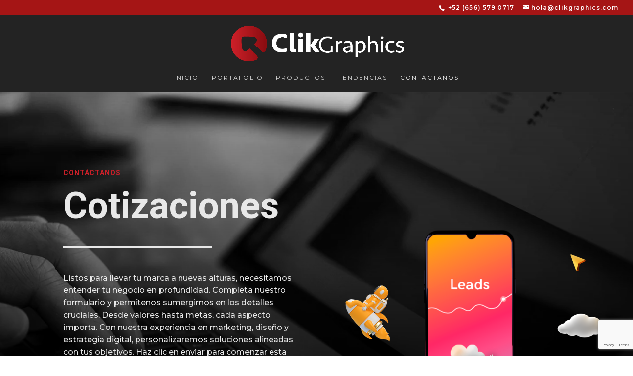

--- FILE ---
content_type: text/html; charset=utf-8
request_url: https://www.google.com/recaptcha/api2/anchor?ar=1&k=6LfxyngpAAAAAJOhBRZZbpXFx4xtbYwrz4IUoG9e&co=aHR0cHM6Ly9jbGlrZ3JhcGhpY3MuY29tOjQ0Mw..&hl=en&v=jdMmXeCQEkPbnFDy9T04NbgJ&size=invisible&anchor-ms=20000&execute-ms=15000&cb=bxlejp2wx43m
body_size: 46736
content:
<!DOCTYPE HTML><html dir="ltr" lang="en"><head><meta http-equiv="Content-Type" content="text/html; charset=UTF-8">
<meta http-equiv="X-UA-Compatible" content="IE=edge">
<title>reCAPTCHA</title>
<style type="text/css">
/* cyrillic-ext */
@font-face {
  font-family: 'Roboto';
  font-style: normal;
  font-weight: 400;
  font-stretch: 100%;
  src: url(//fonts.gstatic.com/s/roboto/v48/KFO7CnqEu92Fr1ME7kSn66aGLdTylUAMa3GUBHMdazTgWw.woff2) format('woff2');
  unicode-range: U+0460-052F, U+1C80-1C8A, U+20B4, U+2DE0-2DFF, U+A640-A69F, U+FE2E-FE2F;
}
/* cyrillic */
@font-face {
  font-family: 'Roboto';
  font-style: normal;
  font-weight: 400;
  font-stretch: 100%;
  src: url(//fonts.gstatic.com/s/roboto/v48/KFO7CnqEu92Fr1ME7kSn66aGLdTylUAMa3iUBHMdazTgWw.woff2) format('woff2');
  unicode-range: U+0301, U+0400-045F, U+0490-0491, U+04B0-04B1, U+2116;
}
/* greek-ext */
@font-face {
  font-family: 'Roboto';
  font-style: normal;
  font-weight: 400;
  font-stretch: 100%;
  src: url(//fonts.gstatic.com/s/roboto/v48/KFO7CnqEu92Fr1ME7kSn66aGLdTylUAMa3CUBHMdazTgWw.woff2) format('woff2');
  unicode-range: U+1F00-1FFF;
}
/* greek */
@font-face {
  font-family: 'Roboto';
  font-style: normal;
  font-weight: 400;
  font-stretch: 100%;
  src: url(//fonts.gstatic.com/s/roboto/v48/KFO7CnqEu92Fr1ME7kSn66aGLdTylUAMa3-UBHMdazTgWw.woff2) format('woff2');
  unicode-range: U+0370-0377, U+037A-037F, U+0384-038A, U+038C, U+038E-03A1, U+03A3-03FF;
}
/* math */
@font-face {
  font-family: 'Roboto';
  font-style: normal;
  font-weight: 400;
  font-stretch: 100%;
  src: url(//fonts.gstatic.com/s/roboto/v48/KFO7CnqEu92Fr1ME7kSn66aGLdTylUAMawCUBHMdazTgWw.woff2) format('woff2');
  unicode-range: U+0302-0303, U+0305, U+0307-0308, U+0310, U+0312, U+0315, U+031A, U+0326-0327, U+032C, U+032F-0330, U+0332-0333, U+0338, U+033A, U+0346, U+034D, U+0391-03A1, U+03A3-03A9, U+03B1-03C9, U+03D1, U+03D5-03D6, U+03F0-03F1, U+03F4-03F5, U+2016-2017, U+2034-2038, U+203C, U+2040, U+2043, U+2047, U+2050, U+2057, U+205F, U+2070-2071, U+2074-208E, U+2090-209C, U+20D0-20DC, U+20E1, U+20E5-20EF, U+2100-2112, U+2114-2115, U+2117-2121, U+2123-214F, U+2190, U+2192, U+2194-21AE, U+21B0-21E5, U+21F1-21F2, U+21F4-2211, U+2213-2214, U+2216-22FF, U+2308-230B, U+2310, U+2319, U+231C-2321, U+2336-237A, U+237C, U+2395, U+239B-23B7, U+23D0, U+23DC-23E1, U+2474-2475, U+25AF, U+25B3, U+25B7, U+25BD, U+25C1, U+25CA, U+25CC, U+25FB, U+266D-266F, U+27C0-27FF, U+2900-2AFF, U+2B0E-2B11, U+2B30-2B4C, U+2BFE, U+3030, U+FF5B, U+FF5D, U+1D400-1D7FF, U+1EE00-1EEFF;
}
/* symbols */
@font-face {
  font-family: 'Roboto';
  font-style: normal;
  font-weight: 400;
  font-stretch: 100%;
  src: url(//fonts.gstatic.com/s/roboto/v48/KFO7CnqEu92Fr1ME7kSn66aGLdTylUAMaxKUBHMdazTgWw.woff2) format('woff2');
  unicode-range: U+0001-000C, U+000E-001F, U+007F-009F, U+20DD-20E0, U+20E2-20E4, U+2150-218F, U+2190, U+2192, U+2194-2199, U+21AF, U+21E6-21F0, U+21F3, U+2218-2219, U+2299, U+22C4-22C6, U+2300-243F, U+2440-244A, U+2460-24FF, U+25A0-27BF, U+2800-28FF, U+2921-2922, U+2981, U+29BF, U+29EB, U+2B00-2BFF, U+4DC0-4DFF, U+FFF9-FFFB, U+10140-1018E, U+10190-1019C, U+101A0, U+101D0-101FD, U+102E0-102FB, U+10E60-10E7E, U+1D2C0-1D2D3, U+1D2E0-1D37F, U+1F000-1F0FF, U+1F100-1F1AD, U+1F1E6-1F1FF, U+1F30D-1F30F, U+1F315, U+1F31C, U+1F31E, U+1F320-1F32C, U+1F336, U+1F378, U+1F37D, U+1F382, U+1F393-1F39F, U+1F3A7-1F3A8, U+1F3AC-1F3AF, U+1F3C2, U+1F3C4-1F3C6, U+1F3CA-1F3CE, U+1F3D4-1F3E0, U+1F3ED, U+1F3F1-1F3F3, U+1F3F5-1F3F7, U+1F408, U+1F415, U+1F41F, U+1F426, U+1F43F, U+1F441-1F442, U+1F444, U+1F446-1F449, U+1F44C-1F44E, U+1F453, U+1F46A, U+1F47D, U+1F4A3, U+1F4B0, U+1F4B3, U+1F4B9, U+1F4BB, U+1F4BF, U+1F4C8-1F4CB, U+1F4D6, U+1F4DA, U+1F4DF, U+1F4E3-1F4E6, U+1F4EA-1F4ED, U+1F4F7, U+1F4F9-1F4FB, U+1F4FD-1F4FE, U+1F503, U+1F507-1F50B, U+1F50D, U+1F512-1F513, U+1F53E-1F54A, U+1F54F-1F5FA, U+1F610, U+1F650-1F67F, U+1F687, U+1F68D, U+1F691, U+1F694, U+1F698, U+1F6AD, U+1F6B2, U+1F6B9-1F6BA, U+1F6BC, U+1F6C6-1F6CF, U+1F6D3-1F6D7, U+1F6E0-1F6EA, U+1F6F0-1F6F3, U+1F6F7-1F6FC, U+1F700-1F7FF, U+1F800-1F80B, U+1F810-1F847, U+1F850-1F859, U+1F860-1F887, U+1F890-1F8AD, U+1F8B0-1F8BB, U+1F8C0-1F8C1, U+1F900-1F90B, U+1F93B, U+1F946, U+1F984, U+1F996, U+1F9E9, U+1FA00-1FA6F, U+1FA70-1FA7C, U+1FA80-1FA89, U+1FA8F-1FAC6, U+1FACE-1FADC, U+1FADF-1FAE9, U+1FAF0-1FAF8, U+1FB00-1FBFF;
}
/* vietnamese */
@font-face {
  font-family: 'Roboto';
  font-style: normal;
  font-weight: 400;
  font-stretch: 100%;
  src: url(//fonts.gstatic.com/s/roboto/v48/KFO7CnqEu92Fr1ME7kSn66aGLdTylUAMa3OUBHMdazTgWw.woff2) format('woff2');
  unicode-range: U+0102-0103, U+0110-0111, U+0128-0129, U+0168-0169, U+01A0-01A1, U+01AF-01B0, U+0300-0301, U+0303-0304, U+0308-0309, U+0323, U+0329, U+1EA0-1EF9, U+20AB;
}
/* latin-ext */
@font-face {
  font-family: 'Roboto';
  font-style: normal;
  font-weight: 400;
  font-stretch: 100%;
  src: url(//fonts.gstatic.com/s/roboto/v48/KFO7CnqEu92Fr1ME7kSn66aGLdTylUAMa3KUBHMdazTgWw.woff2) format('woff2');
  unicode-range: U+0100-02BA, U+02BD-02C5, U+02C7-02CC, U+02CE-02D7, U+02DD-02FF, U+0304, U+0308, U+0329, U+1D00-1DBF, U+1E00-1E9F, U+1EF2-1EFF, U+2020, U+20A0-20AB, U+20AD-20C0, U+2113, U+2C60-2C7F, U+A720-A7FF;
}
/* latin */
@font-face {
  font-family: 'Roboto';
  font-style: normal;
  font-weight: 400;
  font-stretch: 100%;
  src: url(//fonts.gstatic.com/s/roboto/v48/KFO7CnqEu92Fr1ME7kSn66aGLdTylUAMa3yUBHMdazQ.woff2) format('woff2');
  unicode-range: U+0000-00FF, U+0131, U+0152-0153, U+02BB-02BC, U+02C6, U+02DA, U+02DC, U+0304, U+0308, U+0329, U+2000-206F, U+20AC, U+2122, U+2191, U+2193, U+2212, U+2215, U+FEFF, U+FFFD;
}
/* cyrillic-ext */
@font-face {
  font-family: 'Roboto';
  font-style: normal;
  font-weight: 500;
  font-stretch: 100%;
  src: url(//fonts.gstatic.com/s/roboto/v48/KFO7CnqEu92Fr1ME7kSn66aGLdTylUAMa3GUBHMdazTgWw.woff2) format('woff2');
  unicode-range: U+0460-052F, U+1C80-1C8A, U+20B4, U+2DE0-2DFF, U+A640-A69F, U+FE2E-FE2F;
}
/* cyrillic */
@font-face {
  font-family: 'Roboto';
  font-style: normal;
  font-weight: 500;
  font-stretch: 100%;
  src: url(//fonts.gstatic.com/s/roboto/v48/KFO7CnqEu92Fr1ME7kSn66aGLdTylUAMa3iUBHMdazTgWw.woff2) format('woff2');
  unicode-range: U+0301, U+0400-045F, U+0490-0491, U+04B0-04B1, U+2116;
}
/* greek-ext */
@font-face {
  font-family: 'Roboto';
  font-style: normal;
  font-weight: 500;
  font-stretch: 100%;
  src: url(//fonts.gstatic.com/s/roboto/v48/KFO7CnqEu92Fr1ME7kSn66aGLdTylUAMa3CUBHMdazTgWw.woff2) format('woff2');
  unicode-range: U+1F00-1FFF;
}
/* greek */
@font-face {
  font-family: 'Roboto';
  font-style: normal;
  font-weight: 500;
  font-stretch: 100%;
  src: url(//fonts.gstatic.com/s/roboto/v48/KFO7CnqEu92Fr1ME7kSn66aGLdTylUAMa3-UBHMdazTgWw.woff2) format('woff2');
  unicode-range: U+0370-0377, U+037A-037F, U+0384-038A, U+038C, U+038E-03A1, U+03A3-03FF;
}
/* math */
@font-face {
  font-family: 'Roboto';
  font-style: normal;
  font-weight: 500;
  font-stretch: 100%;
  src: url(//fonts.gstatic.com/s/roboto/v48/KFO7CnqEu92Fr1ME7kSn66aGLdTylUAMawCUBHMdazTgWw.woff2) format('woff2');
  unicode-range: U+0302-0303, U+0305, U+0307-0308, U+0310, U+0312, U+0315, U+031A, U+0326-0327, U+032C, U+032F-0330, U+0332-0333, U+0338, U+033A, U+0346, U+034D, U+0391-03A1, U+03A3-03A9, U+03B1-03C9, U+03D1, U+03D5-03D6, U+03F0-03F1, U+03F4-03F5, U+2016-2017, U+2034-2038, U+203C, U+2040, U+2043, U+2047, U+2050, U+2057, U+205F, U+2070-2071, U+2074-208E, U+2090-209C, U+20D0-20DC, U+20E1, U+20E5-20EF, U+2100-2112, U+2114-2115, U+2117-2121, U+2123-214F, U+2190, U+2192, U+2194-21AE, U+21B0-21E5, U+21F1-21F2, U+21F4-2211, U+2213-2214, U+2216-22FF, U+2308-230B, U+2310, U+2319, U+231C-2321, U+2336-237A, U+237C, U+2395, U+239B-23B7, U+23D0, U+23DC-23E1, U+2474-2475, U+25AF, U+25B3, U+25B7, U+25BD, U+25C1, U+25CA, U+25CC, U+25FB, U+266D-266F, U+27C0-27FF, U+2900-2AFF, U+2B0E-2B11, U+2B30-2B4C, U+2BFE, U+3030, U+FF5B, U+FF5D, U+1D400-1D7FF, U+1EE00-1EEFF;
}
/* symbols */
@font-face {
  font-family: 'Roboto';
  font-style: normal;
  font-weight: 500;
  font-stretch: 100%;
  src: url(//fonts.gstatic.com/s/roboto/v48/KFO7CnqEu92Fr1ME7kSn66aGLdTylUAMaxKUBHMdazTgWw.woff2) format('woff2');
  unicode-range: U+0001-000C, U+000E-001F, U+007F-009F, U+20DD-20E0, U+20E2-20E4, U+2150-218F, U+2190, U+2192, U+2194-2199, U+21AF, U+21E6-21F0, U+21F3, U+2218-2219, U+2299, U+22C4-22C6, U+2300-243F, U+2440-244A, U+2460-24FF, U+25A0-27BF, U+2800-28FF, U+2921-2922, U+2981, U+29BF, U+29EB, U+2B00-2BFF, U+4DC0-4DFF, U+FFF9-FFFB, U+10140-1018E, U+10190-1019C, U+101A0, U+101D0-101FD, U+102E0-102FB, U+10E60-10E7E, U+1D2C0-1D2D3, U+1D2E0-1D37F, U+1F000-1F0FF, U+1F100-1F1AD, U+1F1E6-1F1FF, U+1F30D-1F30F, U+1F315, U+1F31C, U+1F31E, U+1F320-1F32C, U+1F336, U+1F378, U+1F37D, U+1F382, U+1F393-1F39F, U+1F3A7-1F3A8, U+1F3AC-1F3AF, U+1F3C2, U+1F3C4-1F3C6, U+1F3CA-1F3CE, U+1F3D4-1F3E0, U+1F3ED, U+1F3F1-1F3F3, U+1F3F5-1F3F7, U+1F408, U+1F415, U+1F41F, U+1F426, U+1F43F, U+1F441-1F442, U+1F444, U+1F446-1F449, U+1F44C-1F44E, U+1F453, U+1F46A, U+1F47D, U+1F4A3, U+1F4B0, U+1F4B3, U+1F4B9, U+1F4BB, U+1F4BF, U+1F4C8-1F4CB, U+1F4D6, U+1F4DA, U+1F4DF, U+1F4E3-1F4E6, U+1F4EA-1F4ED, U+1F4F7, U+1F4F9-1F4FB, U+1F4FD-1F4FE, U+1F503, U+1F507-1F50B, U+1F50D, U+1F512-1F513, U+1F53E-1F54A, U+1F54F-1F5FA, U+1F610, U+1F650-1F67F, U+1F687, U+1F68D, U+1F691, U+1F694, U+1F698, U+1F6AD, U+1F6B2, U+1F6B9-1F6BA, U+1F6BC, U+1F6C6-1F6CF, U+1F6D3-1F6D7, U+1F6E0-1F6EA, U+1F6F0-1F6F3, U+1F6F7-1F6FC, U+1F700-1F7FF, U+1F800-1F80B, U+1F810-1F847, U+1F850-1F859, U+1F860-1F887, U+1F890-1F8AD, U+1F8B0-1F8BB, U+1F8C0-1F8C1, U+1F900-1F90B, U+1F93B, U+1F946, U+1F984, U+1F996, U+1F9E9, U+1FA00-1FA6F, U+1FA70-1FA7C, U+1FA80-1FA89, U+1FA8F-1FAC6, U+1FACE-1FADC, U+1FADF-1FAE9, U+1FAF0-1FAF8, U+1FB00-1FBFF;
}
/* vietnamese */
@font-face {
  font-family: 'Roboto';
  font-style: normal;
  font-weight: 500;
  font-stretch: 100%;
  src: url(//fonts.gstatic.com/s/roboto/v48/KFO7CnqEu92Fr1ME7kSn66aGLdTylUAMa3OUBHMdazTgWw.woff2) format('woff2');
  unicode-range: U+0102-0103, U+0110-0111, U+0128-0129, U+0168-0169, U+01A0-01A1, U+01AF-01B0, U+0300-0301, U+0303-0304, U+0308-0309, U+0323, U+0329, U+1EA0-1EF9, U+20AB;
}
/* latin-ext */
@font-face {
  font-family: 'Roboto';
  font-style: normal;
  font-weight: 500;
  font-stretch: 100%;
  src: url(//fonts.gstatic.com/s/roboto/v48/KFO7CnqEu92Fr1ME7kSn66aGLdTylUAMa3KUBHMdazTgWw.woff2) format('woff2');
  unicode-range: U+0100-02BA, U+02BD-02C5, U+02C7-02CC, U+02CE-02D7, U+02DD-02FF, U+0304, U+0308, U+0329, U+1D00-1DBF, U+1E00-1E9F, U+1EF2-1EFF, U+2020, U+20A0-20AB, U+20AD-20C0, U+2113, U+2C60-2C7F, U+A720-A7FF;
}
/* latin */
@font-face {
  font-family: 'Roboto';
  font-style: normal;
  font-weight: 500;
  font-stretch: 100%;
  src: url(//fonts.gstatic.com/s/roboto/v48/KFO7CnqEu92Fr1ME7kSn66aGLdTylUAMa3yUBHMdazQ.woff2) format('woff2');
  unicode-range: U+0000-00FF, U+0131, U+0152-0153, U+02BB-02BC, U+02C6, U+02DA, U+02DC, U+0304, U+0308, U+0329, U+2000-206F, U+20AC, U+2122, U+2191, U+2193, U+2212, U+2215, U+FEFF, U+FFFD;
}
/* cyrillic-ext */
@font-face {
  font-family: 'Roboto';
  font-style: normal;
  font-weight: 900;
  font-stretch: 100%;
  src: url(//fonts.gstatic.com/s/roboto/v48/KFO7CnqEu92Fr1ME7kSn66aGLdTylUAMa3GUBHMdazTgWw.woff2) format('woff2');
  unicode-range: U+0460-052F, U+1C80-1C8A, U+20B4, U+2DE0-2DFF, U+A640-A69F, U+FE2E-FE2F;
}
/* cyrillic */
@font-face {
  font-family: 'Roboto';
  font-style: normal;
  font-weight: 900;
  font-stretch: 100%;
  src: url(//fonts.gstatic.com/s/roboto/v48/KFO7CnqEu92Fr1ME7kSn66aGLdTylUAMa3iUBHMdazTgWw.woff2) format('woff2');
  unicode-range: U+0301, U+0400-045F, U+0490-0491, U+04B0-04B1, U+2116;
}
/* greek-ext */
@font-face {
  font-family: 'Roboto';
  font-style: normal;
  font-weight: 900;
  font-stretch: 100%;
  src: url(//fonts.gstatic.com/s/roboto/v48/KFO7CnqEu92Fr1ME7kSn66aGLdTylUAMa3CUBHMdazTgWw.woff2) format('woff2');
  unicode-range: U+1F00-1FFF;
}
/* greek */
@font-face {
  font-family: 'Roboto';
  font-style: normal;
  font-weight: 900;
  font-stretch: 100%;
  src: url(//fonts.gstatic.com/s/roboto/v48/KFO7CnqEu92Fr1ME7kSn66aGLdTylUAMa3-UBHMdazTgWw.woff2) format('woff2');
  unicode-range: U+0370-0377, U+037A-037F, U+0384-038A, U+038C, U+038E-03A1, U+03A3-03FF;
}
/* math */
@font-face {
  font-family: 'Roboto';
  font-style: normal;
  font-weight: 900;
  font-stretch: 100%;
  src: url(//fonts.gstatic.com/s/roboto/v48/KFO7CnqEu92Fr1ME7kSn66aGLdTylUAMawCUBHMdazTgWw.woff2) format('woff2');
  unicode-range: U+0302-0303, U+0305, U+0307-0308, U+0310, U+0312, U+0315, U+031A, U+0326-0327, U+032C, U+032F-0330, U+0332-0333, U+0338, U+033A, U+0346, U+034D, U+0391-03A1, U+03A3-03A9, U+03B1-03C9, U+03D1, U+03D5-03D6, U+03F0-03F1, U+03F4-03F5, U+2016-2017, U+2034-2038, U+203C, U+2040, U+2043, U+2047, U+2050, U+2057, U+205F, U+2070-2071, U+2074-208E, U+2090-209C, U+20D0-20DC, U+20E1, U+20E5-20EF, U+2100-2112, U+2114-2115, U+2117-2121, U+2123-214F, U+2190, U+2192, U+2194-21AE, U+21B0-21E5, U+21F1-21F2, U+21F4-2211, U+2213-2214, U+2216-22FF, U+2308-230B, U+2310, U+2319, U+231C-2321, U+2336-237A, U+237C, U+2395, U+239B-23B7, U+23D0, U+23DC-23E1, U+2474-2475, U+25AF, U+25B3, U+25B7, U+25BD, U+25C1, U+25CA, U+25CC, U+25FB, U+266D-266F, U+27C0-27FF, U+2900-2AFF, U+2B0E-2B11, U+2B30-2B4C, U+2BFE, U+3030, U+FF5B, U+FF5D, U+1D400-1D7FF, U+1EE00-1EEFF;
}
/* symbols */
@font-face {
  font-family: 'Roboto';
  font-style: normal;
  font-weight: 900;
  font-stretch: 100%;
  src: url(//fonts.gstatic.com/s/roboto/v48/KFO7CnqEu92Fr1ME7kSn66aGLdTylUAMaxKUBHMdazTgWw.woff2) format('woff2');
  unicode-range: U+0001-000C, U+000E-001F, U+007F-009F, U+20DD-20E0, U+20E2-20E4, U+2150-218F, U+2190, U+2192, U+2194-2199, U+21AF, U+21E6-21F0, U+21F3, U+2218-2219, U+2299, U+22C4-22C6, U+2300-243F, U+2440-244A, U+2460-24FF, U+25A0-27BF, U+2800-28FF, U+2921-2922, U+2981, U+29BF, U+29EB, U+2B00-2BFF, U+4DC0-4DFF, U+FFF9-FFFB, U+10140-1018E, U+10190-1019C, U+101A0, U+101D0-101FD, U+102E0-102FB, U+10E60-10E7E, U+1D2C0-1D2D3, U+1D2E0-1D37F, U+1F000-1F0FF, U+1F100-1F1AD, U+1F1E6-1F1FF, U+1F30D-1F30F, U+1F315, U+1F31C, U+1F31E, U+1F320-1F32C, U+1F336, U+1F378, U+1F37D, U+1F382, U+1F393-1F39F, U+1F3A7-1F3A8, U+1F3AC-1F3AF, U+1F3C2, U+1F3C4-1F3C6, U+1F3CA-1F3CE, U+1F3D4-1F3E0, U+1F3ED, U+1F3F1-1F3F3, U+1F3F5-1F3F7, U+1F408, U+1F415, U+1F41F, U+1F426, U+1F43F, U+1F441-1F442, U+1F444, U+1F446-1F449, U+1F44C-1F44E, U+1F453, U+1F46A, U+1F47D, U+1F4A3, U+1F4B0, U+1F4B3, U+1F4B9, U+1F4BB, U+1F4BF, U+1F4C8-1F4CB, U+1F4D6, U+1F4DA, U+1F4DF, U+1F4E3-1F4E6, U+1F4EA-1F4ED, U+1F4F7, U+1F4F9-1F4FB, U+1F4FD-1F4FE, U+1F503, U+1F507-1F50B, U+1F50D, U+1F512-1F513, U+1F53E-1F54A, U+1F54F-1F5FA, U+1F610, U+1F650-1F67F, U+1F687, U+1F68D, U+1F691, U+1F694, U+1F698, U+1F6AD, U+1F6B2, U+1F6B9-1F6BA, U+1F6BC, U+1F6C6-1F6CF, U+1F6D3-1F6D7, U+1F6E0-1F6EA, U+1F6F0-1F6F3, U+1F6F7-1F6FC, U+1F700-1F7FF, U+1F800-1F80B, U+1F810-1F847, U+1F850-1F859, U+1F860-1F887, U+1F890-1F8AD, U+1F8B0-1F8BB, U+1F8C0-1F8C1, U+1F900-1F90B, U+1F93B, U+1F946, U+1F984, U+1F996, U+1F9E9, U+1FA00-1FA6F, U+1FA70-1FA7C, U+1FA80-1FA89, U+1FA8F-1FAC6, U+1FACE-1FADC, U+1FADF-1FAE9, U+1FAF0-1FAF8, U+1FB00-1FBFF;
}
/* vietnamese */
@font-face {
  font-family: 'Roboto';
  font-style: normal;
  font-weight: 900;
  font-stretch: 100%;
  src: url(//fonts.gstatic.com/s/roboto/v48/KFO7CnqEu92Fr1ME7kSn66aGLdTylUAMa3OUBHMdazTgWw.woff2) format('woff2');
  unicode-range: U+0102-0103, U+0110-0111, U+0128-0129, U+0168-0169, U+01A0-01A1, U+01AF-01B0, U+0300-0301, U+0303-0304, U+0308-0309, U+0323, U+0329, U+1EA0-1EF9, U+20AB;
}
/* latin-ext */
@font-face {
  font-family: 'Roboto';
  font-style: normal;
  font-weight: 900;
  font-stretch: 100%;
  src: url(//fonts.gstatic.com/s/roboto/v48/KFO7CnqEu92Fr1ME7kSn66aGLdTylUAMa3KUBHMdazTgWw.woff2) format('woff2');
  unicode-range: U+0100-02BA, U+02BD-02C5, U+02C7-02CC, U+02CE-02D7, U+02DD-02FF, U+0304, U+0308, U+0329, U+1D00-1DBF, U+1E00-1E9F, U+1EF2-1EFF, U+2020, U+20A0-20AB, U+20AD-20C0, U+2113, U+2C60-2C7F, U+A720-A7FF;
}
/* latin */
@font-face {
  font-family: 'Roboto';
  font-style: normal;
  font-weight: 900;
  font-stretch: 100%;
  src: url(//fonts.gstatic.com/s/roboto/v48/KFO7CnqEu92Fr1ME7kSn66aGLdTylUAMa3yUBHMdazQ.woff2) format('woff2');
  unicode-range: U+0000-00FF, U+0131, U+0152-0153, U+02BB-02BC, U+02C6, U+02DA, U+02DC, U+0304, U+0308, U+0329, U+2000-206F, U+20AC, U+2122, U+2191, U+2193, U+2212, U+2215, U+FEFF, U+FFFD;
}

</style>
<link rel="stylesheet" type="text/css" href="https://www.gstatic.com/recaptcha/releases/jdMmXeCQEkPbnFDy9T04NbgJ/styles__ltr.css">
<script nonce="4kPmMu0qX4leh-L_BHkbxA" type="text/javascript">window['__recaptcha_api'] = 'https://www.google.com/recaptcha/api2/';</script>
<script type="text/javascript" src="https://www.gstatic.com/recaptcha/releases/jdMmXeCQEkPbnFDy9T04NbgJ/recaptcha__en.js" nonce="4kPmMu0qX4leh-L_BHkbxA">
      
    </script></head>
<body><div id="rc-anchor-alert" class="rc-anchor-alert"></div>
<input type="hidden" id="recaptcha-token" value="[base64]">
<script type="text/javascript" nonce="4kPmMu0qX4leh-L_BHkbxA">
      recaptcha.anchor.Main.init("[\x22ainput\x22,[\x22bgdata\x22,\x22\x22,\[base64]/[base64]/[base64]/[base64]/[base64]/[base64]/[base64]/[base64]/[base64]/[base64]/[base64]/[base64]/[base64]/[base64]/[base64]\\u003d\\u003d\x22,\[base64]\\u003d\\u003d\x22,\x22FsOlw594DMO9w6wdwqZmdcOvDzHCrgsfwoDDvsKQw6LDsXvCjXXCgAlNDcOoeMKqBSfDkcONw61Rw7woejDCji7Cm8KCwqjCoMK5wpzDvMKTwrzCu2rDhAAQNSfCmgZ3w4fDgMOnEGk9OBJ7w4/[base64]/Crn3Dq8KRJDDDqMOJd8KGw4/Du3NzKFTCisOJbWbCiWhsw5nDrcKoXVrDo8OZwow9wrgZMsKfEMK3d1DCvGzChDAxw4VQRGfCvMKZw5vCj8Ozw7DCu8Ojw58lwpVmwp7CtsKWwrXCn8O/wqQCw4XClTHCu3Z0w7HDpMKzw7zDvMObwp/DlsK5I3PCnMK7eVMGFcKQMcKsJiHCusKFw4hBw4/CtcO3woHDihlkSMKTE8KYwrLCs8KtFBfCoBNjw7/Dp8KywqHDkcKSwocGw6cYwrTDpsO2w7TDgcK7BMK1TjTDkcKHAcK9QlvDl8KOKkDCmsOOfXTCkMKjSsO4ZMOHwrgaw7opwr11wrnDhCfChMOFWcKIw63DtDLDuBowKyHCqVErd23DqgXCulbDvA/DnMKDw6dXw5jClsOUwrY8w7grY2QjwoYRBMOpZMOQE8KdwoEiw5ENw7DCpyvDtMKkdcKaw67CtcO4w4t6SlfCsSHCr8OSwpLDoSkTUjlVwrJgEMKdw7JdTMOwwppgwqBZXcO3LwV5woXDqsKUEMOtw7BHQCbCmw7CsyTCpn8MYQ/[base64]/DlcOBwqXDl0J5JiPDg8KiO1LDsXZXGgPDnMO2wrfDq8O1wqPCgiPCgsKUGTXCosKfwpkEw7XDtllTw5sOE8K1YMKzwrjDisK8dnB1w6vDlzsSbjJCXMOFw69lVsO2wpLCr1XDhz9cVsOUMzHChMOdw4/DgMKgwqHDimt+XyoEeStBCMK2w45RaX/DksKbBcK0Yj/Cpg7CkxHCpcOcwq3CgQfDu8Klwo3CmMO6T8OHGMOSGmTChUUNS8KWw4DDtMKcwp3Cl8KnwqFYwq1dw7XDp8KaH8K3wr/Ck2rClMOYR2/DtsOSwoc3BC3CmcKiA8ObI8KFwrnCuMKgOT7CiWvCksKfw7w0wpJHw7tcYhx+AUhcwrLCqjLDjFh6UDxkw5stXVIVB8OkD3Jhw54cJnEtwoAXWcKnIcKadDPDo2DDlMKxw7/Dl2HCmMOFMzgDMULCl8Kfw57DosK8c8OQOsKIw5XCsVrCusKsNH3CkMKUKcOLwojDt8O/bFvCkgDDvHnDlcOPG8ORUcO6Y8OGwqIHMcONwoLCrcO/[base64]/DvCBiw55jwqTCrDhafcOAw67CscK8IcOKwpTDrsKLLcO8wpTCg3JxY38SW3bCpcOuw5k/OcOgKT9rw7TDvUbCpgrDtXEWbcKYw5wiWsKUwq0/[base64]/[base64]/CgcK8YcO3eMKsw5fCucKCwq3DkwHCm8O5w4DDtMKbIVAawrvChMOTwo3DsARnw63DncK1w5LCoCEKw4UyE8Kzdx7Cs8K7w4MMf8O6P3bDnXdmBlx2esKgw4VffRXDvzHDgRpFFmhOZB/DrcOowobCn3HCtSk1SyRxwroBM3IywqbCjsKOwrxlw618w7DDp8K9wqsmw7Y9wqDDlAzDrj3Ch8Obwp/[base64]/Cv8KKTcKWZAfDjMOvwqHCgyzDs0zDr8Kmw7jCicKqX8OZwpPCm8OyfXjCtXzDrCvDmsOHwrhOwofDtC0jw4pZwq9SDsOfwp3CqhXCp8OVPcKcPDdYC8KyBAXChMOtNjtvCsKiL8K6w6h/[base64]/DmcOPwqx0NsO8diUgaSInw4bDlmPDn8O5cMOUw5UQwoQlwrRdbFXDmxpvAUBmU23CmiXDssOYwpslwqfCpMKTWcKiw7F3w5jDkR3CkgvDhjgvci9sXcKiFm1ywonCjFNzF8OFw6NnH0nDsmNEw5MSw7FaNiTDq2E/w63DisKUwr5cCsKrw68JdhvDoS9ELkJCw73CpMKoSSAXw5bDjMOrwoDCpsO2EsOXwr/DnMOLw4pcw63CgcOTw7o1woDDqMOow73DgTlBw4TCmizDrsKBGW3Ctl/DpRHChT5FEMK8PFXDk0xTwpxYwp4kw5bDo3gNw59VwrvDgMOQw7dZwqDCsMOpPTZresO2d8OCE8KFwrjCkXPCg3PCjwIiwrbCqVTDlWNORMKxw5bDoMKuw6zDgMKIw57Ct8OBN8KawpHDoQ/CsA7Dg8KNSsKrHMKmHSRrw5PDoW/[base64]/[base64]/YS/Dl8O/ZGRNw7vChEMUNsOjekzDkMOTw6vCjArCrEbChMOnw73ChmgNTcK6Mk/CkGbDvMKww5FQwpnDqcOHwronFnbDpiYlw70bUMOcN39PQ8Oowrx+fcOZwofDkMO2Fk/CusKsw6HCuQfDisKFw6fDpMK2woM8w6p8U19Fw6zCpwNOcsK+w6vDicKxRMOgworDgMKxwpBXT0hHG8KrJ8KDwrs2DsOzFMKTI8Odw4nDiHzCh1fDicKUw7DCusK4wqU4SMOpwoDDj3soBDvCq3kiw50Vw5Qmw5/CvHvCmcOiw6vCoH1UwpzCp8ObPwPClcONw7VKwoTClnFQw6pqwo4rw7p1w53DpsOOTMOkwoBowpthN8KfLcO1ByPCpHjDoMOyL8K9WsKsw4xYw5lfSMOtwr0/w4lhwo1tX8Ktw5vCvsKhfGspwqIgwojDvMKDYMKKw5HDjsKFwol6w7zDksK8w4jCssO6EglDwrJbw5goPjx6w7xMHMObEcOxwqRZwoddwqzCsMKXwoQxKsKawprChsKWPF/DrcKYZgpjw79qC0fCscOQBcO8wpHDu8K4w4rDjTokw6vCrcKlwrY5w43CjRTCh8OOwrfCqsK9wqlNKxnDozNpWsOGA8KpLcK6Y8OHZsOOwoNYIA7Co8OyX8OZRSNYA8KOwroow5PCocO0wp8Dw47Ct8OHw7rDlglcaSJUZhlnLTbDkcO/w4rCk8OJNzdgAETCiMKIIzcOw7AHVUdrw7slSxBXKsKPw4XChycIW8OPRcOwe8Kdw7BVw6rDoxAlw4rDqcO/UcKlGMK9EMO7wrkkfhXCu0nCgcKVWsO4fyfDsEpuADp6w5AMw6XDksKfw4txQMKUwpRew4fClCRgwqXDnnfDlcO9BSNuwodlXmsUw7nCgU/DgMKjEcKgSDEPSsOOwrHCuzzCmMKYeMKKwrXCtnzCuVY/[base64]/A0UYw4bCiQ9aw5jDuMK/w7ARw4l9TMKrwqIECMKHw5EZw5XDlcOVY8KRw4zDh8OXR8KdLcKAVcOqFzLCtBDChxdPw7rDphJWFl/CjsO7NsOVw6dOwpw5RsOBwo/DucKiZynCqwsmw7DDrxnDpl5qwoQGw6TCm30LQSMyw7/Dt0RFwpzDtcKow7ogwqY9w6DCssK2YggYFRTDo1NVVMO3LsOmcXrCvMO/Tn59w4fDpsO9w5zCsFbDncKPEUA+wo8PwrXCg0vDsMOZw6vCo8K9wprDncKawrEoRcKcBF5HwrwZXVhKwo0Yw6/Cq8KZw551B8Ora8ONP8OFFVXCmhTDoTNzwpXCk8KpT1QcA1XCnhsYIhzClsKKfTTDkivDnyrCmko6wp15cjbDiMOZbcKgwonCrMOww6DDkBJ+FcO1T2DCsMOmw67CjS/[base64]/CkjvClGrDuH8gLcKAfSrCj2ZLQ8KrDsOqQsOsw6XDisKNH2ECw6rChsOFw5YBAB5TXXfDkTZgw7LCrMKcRDjCoidFMTbDk1HCmMK6PgY8JFfDlh0sw7MKwo3DnsODwpXDsV/Do8KeLMOyw7TCikUywrHCsG3DoF02WljDvAtMwqYZGMOsw4Itw5YgwrEiw5wYwqpIDcKAw7kUw47Dv2U8FXbChsK6QcOmD8Oqw6I+PcORTy7CmVsawqvCuiXDt0pNwo4xwqEpXAERLynDh3DDpsO0EMOcfwfDp8KGw6dGLRcPw7XClcK1ex/CkR9Yw7fCisKewoXCncOsZcKJXBhJaRFiwo4gwpl/[base64]/Dj2fClcOTwpvCuHxjF8K/B8K1wq00TMKYw4tBccKzw5nCkjtTVhAsAGDDlRxcwosfRw07XCIXw5QGwp7DryZPKcKaaRjDrSDCkV/Di8KDb8Knw71uVSUPwr8oc2sXcMO0bmsOwrLDpSljwq1NWsKKMwgpAcOUw4vCncOrwrrDu8O+ccO9wrsAX8K7w5HDq8Oswo3DunYBRDjDmEQiwoTCgEPDqhYLwqIxFsOPw6XDl8KEw6fDl8OOFlrDv38dwr/DuMK8I8OFw7UNw63DsELDgwTDnF3CjGxkUMOLahrDhytpw5fDsX0EwpxJw6kWK2XDsMO4UcKdfsKneMO5YsKFTsOkWzJ8GcKcScOAC112w5rCryHCqV/Cjh7CoW7Dlz5Ww5InYcOZSiBUwrrDpxkgKADDtgQ0worDlTbDh8KLw5HDuE0Bw4TDuhhPwoPCusOdwoTDg8KAD0DDgsKGNTYFwqAmwo1kwr/Dl2TCkSTCg11BX8KDw7QBasKrwooATH7DqMKRLkBacsKBw47DgiDCrTU/U2kxw6TCp8OObcOqwoZzw4l+wqsLw7VMKsK4w7LDm8O5NHDDisObw5rCgsO7LADCg8OUwqzDp1XDhFjDi8OFayIpR8KRw4Fmw5XDt2LDm8KEI8OzSTjDnlDDhsK0E8OBMA0lwrwHfMOlwqkeT8ORAz9lwqvCjcOVw75/w7U/dUzDi38bw7XDrMK1wqvDusKDwpAZMBbCtMOGD10Kwp/DrMKVGHU0IsOHwo3CohTDlMOJdEwawpHClsK3O8O2b37Cn8OBw4PDpsK5wq/Di2Vlw7VWcw0Xw6dDS1UWH2XCj8OBP2DCilnCpRPDvsOGBk3CvsKrMS/CknTCgSZDIcOMwrTCkGHDulc0MkDDr0XCq8KCwroJJUgJZMKVUMKWwpTCmcOJP1LDtRrDnsOqJMO6wpfDtMK7IGzDi1DDhB5Kwo7CgMOeOsOcVhpoIGDCksKGFMOGMcKFI0rCqcOTDsKIQS3DkQ3DssOJMsKVwoRVwq3CvsO9w6rDrhI3e1XDqm8rwpXCv8K/c8KXwqbDtVLClcKCwrXDgcKFL13Ck8OiJEl5w7UmBGDCn8Oow6bDjcO/KEFZw4A6w4/Ch3Fww5gsWknChWZJwoXDgmnDsDTDmcKIcBTDncOfwo7DkMK+w7AKWjMFw4UHDcOsQ8O6GwTCkMKlwrPCtMOKDsOVwqcJLMOZwo/Cg8Kaw7VILcKnW8K/eRvCp8OVwpEdwpV1wqnDqnPCtMKbw4bCjwjDvcKtwqLCvsK9JMO6Q3ZEw7XDhz44a8OKwrfDgsKYw7bCgsKYVsKjw73Du8KnFcOHwqjDrcO9wp/DlXYxI2cqw6PClg7CiD4Aw5UDcRwFwqxBTsOzwrAXwqPDo8KwBsKeNFZHXX3CicOMDRBVcsKMwoo+A8Oyw4TDjngRdMKmJcO9w4XDkFzDgMO6w5ZvK8Ouw7LDmjBYwqLCscK5wrk7DQducsKaUR/Ci0gHwpYkw6LCjjfCnyXDgMKIw5Qpwp3CqHLChMK5woXClizDp8OPb8Oow6VPW37CgcKmTTIOwo5nw5PCoMOxw6fDp8OYbsKjwrlxZSXDiMOcV8KkRcOaVcOpwr3CtxHChMOLw7nCpwpvDFZZw58ReFTDkcKBMSo2A1BXwrRCw7DCiMKhIzPCm8OvFWrDuMOrw47Chl/[base64]/fsKIw5/Cp3FYNjvDrwA7bHdOw4jCilPCp8Kpw6vDlXVZPcKuXwvCjVjDtwPDjhrCvirDr8K9wrLDvDB7wpAzKsODwrvCimvChMKEUMO0w6PDpwgWRG/[base64]/Cg8O5CMKlwop+wo3Cq8OOw5UvwqzChEBGJMObw7ZICBsddmUdZH81C8KWw70Gc1jCpxzCtQdiRFbCisO7wpp5EVd/[base64]/CtsK6IATCmMKOw78/w5zCq8Oyw5XDt1zCjMKvwrLDpS/[base64]/CmlUVwq7CmcKcw67Dij3DkGtzwp7CrsOiwqA1w7fCh8O8Y8KbEMKqw6zCqsOtBhoKCHzCocORGMOuwowte8KvIxDDgcO/H8K7dRfDhFHCu8OSw6HDhFPCgsK1L8Odw4bCojI7Ih3CkgIHwr/[base64]/[base64]/Dgi4KwozClkhfwqMOw74Kw7PDl8KTwoTDoWzDsVDCh8OebSjDgSrCmcOBA1t4w6FGw5/DpMOfw6ZXGB/Cg8OWAnVVOG0ZfsOSwptWwq5iDTx0w5hSw4XChMKRw5rDlMO2wrN8dsOew60Cw6nCvcOawr1zR8OMG3DDjsO7w5RPOsOFwrfCnMKBVMOEw5Mpwq4Lw75kwpvDhsKZw5Iqw5HCuV/Du24ew4PDlWvCjBBvdmnDplXDjsOYw7jDs3LCpMKHwpXCq1PDuMOrfcOqw7/Cn8OjIjVWwonDnsOlRELDmG1WwqrDogQAw7MoM1jCr0Rqw5w4LSrDsj/DnWvCi39jL1wWAcOgw5JEJ8KAEjbDhcOAwpPDtMOFGcOZT8K8wpTDjwzDuMOEdUoCwr/[base64]/Dmz/DrQTCgcOAwosjw5Jvw6YPw6nDpMO+wrLCtwYGw4NFMC7DnsKnw5s2UG4ZJ0B7azzDo8KgXXM7QThmWsOzCMKCA8KZfzPChsODMVPDgMKlAsOAw7PDohYqLWYmw7svecO8w6/CjiN1UcKUdnDCn8ORw6d6wq4jAMO0UhTDhzbCln8Nw6AkworDk8KSw4/DhmMeIwVIdcOkIcOMf8ODw5/DnRhuwqDCv8OycAUidcOnZcOjwqXDusO0EADDr8KUw7wxw5wIZxDDq8OfJy7CiFRiw7jDgMKwKsKvwrzCp2EnwoHDicKAJMKaJ8OOwoF0CHfDjE4FaVobwpjCtyU1GMKyw7TCshDCl8ORwoE0MSfDq3jDnsKiw49oLnorwqwcUjnChC/[base64]/[base64]/ChnbCksKUHiPCpyFRcMOaZUTDoxYfeMKVw75udFw/VsOtw4Z2IMKkGcK6GWRwJ3zCgcOLQcOtbQ7CrcO5Oy7Dl1/[base64]/DtMOZw7o/BGlBESzChsK0J8KbeMO4wqxFHSInwqJFw6vCtm8pw67DocKeBcOSE8KqF8KeXnDDhXFKc2vDucKNwpVZNMOZw4LDkMK8cFPCnwnDmcOkMMO+wqsTwqXDscOVwr/Dm8OMY8Olw67Dok0ndMKMwonCjcOeb0nDlk96BsO+KERSw6LDtMOLQwHDrHIfdcO5wqR9W353YhXDksK9w7dtS8O/I1PCtjrDp8K9w6hCwqoMwpfDp0jDhWYwwobCmcKywqpCE8KNUMOLHAbCscKWPnNKwpwXfQklF2nCm8OkwqAmbklZH8Ksw7bCjVPDlMKIwr1/w45ewqHDisKNCB00W8OmGSnDvTnDpsOOwrVAEl3Dr8OBb3LCu8Ozw6QiwrZ7wqNyWVbDsMOjacOPUcKAIix/[base64]/wpsywpPDtsK6MSFzw6Z7YsOhZjsDwoQmw4XDu1tcdAvCiTLCtMOLw6dGWsOEwpwywqMvw4fDnMKwAXBGwpbCu2IMaMKTOcKkKMOCwpXCmFI5YcK+w77Cg8OzHRFKw5/Dt8OWwqJHbMKXw4TCsT1EaHDDoTDDhcOBw4w/[base64]/w6Qow7bCtB0Pw7Ewc8OGJWnChsKww57Dpg3Dn8O9wqXCugZbwrlnwpROwqV1w7JYC8OeAk/CoEfCqsOCJ3/CtsOvwprCocOpNxxTw7/DqTVNXXbDqmTDo1AuwodtwrvDmMOwAj9/[base64]/EnzDocKmw6PCv37CpMKGKEbCs8K2wrfDkHrCrTw3wo4lw6jDp8OtQFpZc2LCssOEw6bCkcKMVsKnZMOXDMOrYMK/[base64]/Cvw80VHzDnBnDhcO+wpZKwqHCgDzDsMO7wpzCr8OdcCVbwo7Dt8O/UcOPw77DmQjCoGDClcKSw6XDtcKSL2/Ct0rCs2jDrsKyNMOeemJmdUgXwpXChg5Aw6TDkMOJY8Ozw7fDk0lnw4VvWMKRwpMqLxpPBxPChXvCokN3csOkw6h5fsO3woMvQQfCv3QXw6zDq8KIKsKlVcKXD8OlwpvCr8Kbw4l2woNmZcO5T0zDpRw3w5/DuxbCsVEuw4BaF8Odwqo/wqXDn8Kgw71uZ0VVwrnCssKQMHTCjcKVHMKlw6IEwoENI8OIRsOIOsKgwr8YZMORUxfCjkdcGXIKwofDrmgMw7nDj8KATsOWeMKsw7LCo8OwaizCiMOEHl5qw4fCtsOGbsKwCXDDpsKpcxXCvMKBwoRrw6FswovDpcOQR1N0d8OuWnHDp1kkBsOCTDrDscKgwppOXS/CqEPCvFrCpTTDsm0mw7pDwpbCj0DCszAFTsOgeGQBw7LCqMKsEnLCgxTCh8O8w7wPwodLw7MIaA3CmX7CqMKzw6s6wrM+dDEAw6AdHcOHYMOzJcOGwqVow5TDrwQSw7PDk8KFaB/[base64]/[base64]/[base64]/DkMKBwo3CsXnCqMKrbSvChkXDvsKEN8OVLSbDlcKaFsObwrIHJAQmR8K0w6xxw6nCoih2wqHCpsKDHMK/wpIsw7k2PsOKLyTCm8KpIcKMZD1vwo/DssO8KcKhwq4RwoV2LBZ0w4DDnQQ5BsKGIsKvVG8Xw4MSwrnChMOhIMOswp9CO8OJI8KBQxp2woDCncKVI8KGCcKTR8O+T8KWQsKmGWArIMKewoEhw4/CgsK+w4IQLhPChMO/w6nCjQlyOB1jwojCsG41w6bCqHXDvMKrwrQZawXCucKbLADDu8Opc2TCpTLCtmNFcsKtw4/DmMKrwqZSN8K9AcKxwo4gw4/[base64]/DvnLCiDTCrMO/wqzDqU7Ctm93a8K/wqTCmTrCsEvDlUclw6I/wrrDusKaw6PDhhQLScOOw57DkcO6ecO4wqHDjsKuw4rChQB0w4ptwoxdw7l6wo/CpypWw75eKXnCh8OuOTLDu0TDkcKFEMO3wpYBw4gCZMK3wonDocKWD3bCnmQWGgDDkkd9wr8mw4jDnkMJO1PCjG04BsKobWNow5dLICNVwr/CiMKCD0lGw7wFw5pEw7QgZMOhEcO2wofCp8KLwqXDssO1w4FZw5zCgi1dwo/DiA/CgcOTOzXCgkvDiMOrL8KxLjcgwpdXwo55enTDkgY7wo0Owr8qDFsmLcO7C8ODE8KtEsOzw79zw5HCkMOmPm/CjTsew5IMDcK4w7fDmlBuV0TDlCLDq01Dw7XCjTAMYcOEOjbCmk7Cqz1fWDbDpcO7wpJZbMKVB8KPwqRCwpIXwqM/DltQwqTDscK+wqzDiFFLwoPCqm4MMj5jJsORwqvCq2TCtWshworDtj0rWkEqK8OMO1fChMKwwrHDnMKPZ3DDshA1DcOTwqM6QVLCl8K8woFbBGgpfsOXw5zDmg7DicOHwr8GVSDCgUp+w4Z6wpxOKsOHKxvDtnPDusOFwoQ8w4xxEg3Dq8KMeHXDs8OEw5/CjcOkTTt7ScKkw7XDlUYoXUkxwqM/LUvDhF/CrCBHU8Oow7Epwr3Cu2/[base64]/Cp8OfVXzCqMOsw43DhzLDocOTw6LCvsKxw6MWEijCnMOFb8OGFGbClcKEwpjCijcrwprDh1o8woHCsDEVwoXCusO2wrN3w7k+worDosKrf8OMwoXDnChhw6kUwr8iw6DDscKvw71Iw7RLJsOQNGbDnA/DvMOqw5V/[base64]/acOew5pQw7lSw6MQXcO0KsO6w55WVCZAw5dtwoLCl8OUYMO+TjnCn8Oiw6JQw6XDu8KAX8Oww63Dq8Oxwp0iw7bCqMO+B0PDuW03wo/Dv8OPeWJPWMOqI1PDn8KuwqZEw6vDssOBwr4xwrrDnFMDw7BIwpA6wrEYQmDCi2vCkznCkl/Ct8KCNxHCtnwSeMOAUmDCm8KFw5UJXgBgenFKP8OOw43Cj8OXGE3DhC48FXUCXnzDrSNOABk+WxIvX8KMKUzDt8OqC8K8wrbDlsO8WWs5ax3CjcOCYsO6w7vDtVjDgUPDpMOzwq/CkzhzHcKZwr3DkxTCmW3DusOtwpnDhcOPXkRqMlLDsENEcAdyFcOJwojDpV5rYUJXaj3DvsOPaMKtP8OQdMO+MsOdwqxOKVbDqsOkGkPDsMKbw5svOsOEw5BWw6/CgnUbwovDq1doM8OudcObTcOLRHzCrHzDvAZYworDog3Ctmw2F37DhcKpEcOgZTfDhEknMsKHwrNoKgvClS1RwpBiw6jCnMO7wrFzRSbCtUDCvGIrw6zDl3cAwrHDmE1Awo3CiVtFw47ChjkrwpQRwp0qwrgIw59Zw4o/d8KDwr7DoA/CncOLIMKWQcKzwrnDizkqUmsPWcKdw6zCosOsHcOYwrU7w4MGJyAcw5rCl3U2w4LCvl9pw7TCnUl1w543w7TDjhMSwpQAw4nCssKGci/[base64]/DkMOBw51IcsOtAsOATsKhw4wVPsKpwqzDjsO/ecKIw43Cn8OyFVTDosK7w7g9RkPCsivCugoCCsKhbVQgw4PCv2/CjsOxO2fCkFZXw6VewpvCnMKkwrfChcKUKwnCrVfCmMKuw7XCvcOXYcO7w4QdwqvDpsKDLlMDbwIXTcKjwqjCgnfDrl/CtTUewqgOwojCoMOHJcKUKg/DnxE3ecO/[base64]/CsBc3w6V3NHIVUW7CqnfCsnYRw4kJBcOYLAoGw6XCnMKTwq/CvyIdJsOIw6hRbmMzwqrCnMKJwq/DiMOqw4TCkcOxw7PDkMK3cDxCwpnClB17BxfDiMKKHcO/w7fDvMOkw6lqw7zCpcKUwpvCjMKOJkbDmS59w7PCi2PCsGHDgsOowq86YcOSccKRAUbDhBYRw5DCsMO5wr95w6PDtsKRwp7DlVAQLMOXwo3Cm8Ktw7NAVcO7RkvCo8OIFgjDqcKlYMK+AHl9f31Yw6MtV31/acOjYMK5wqbCr8KLwocYT8KRV8K1Ej1aB8KPw5TDlAXDkF/CkinCrnFmKcKKYsOywoRjw48Bwp06O3fCkcKGLSrDnMKrdsO/w7pOw6FTPsKOw4DDrMODwqvDlAHDo8Knw6DCnMKOU0/CuHA3XsOqwo/DqMOsw4JpKlsiMSXCnx9MwrXCiWoFw5vCm8O/w5zCg8Kbwo/ChELCrcKkw6bDlzLCrnzCocOQPiJOw7xrYWbDu8O4w7bCtATDtF/DvMOLBiJ7wqU+w7g7bhotSCkUfwEAAMOwM8KgE8K9wo/[base64]/CtcKAwoEpw6JhKMOfw40SfXI/RiN0w6IHVw3Dum8dwobDlsKzdD0HYcK7GMO6NFZbwqzCh3N7STQxHsKSw6nDuRMpwox6w5Z4FmjDl1HCr8K7PsK4wobDs8OdwoHDl8OrLAPCn8KBQy/CmsOswqpBwpPDocK9wod4U8OtwoESw60SwobDtFU/w6ssasOtwpkHGsOxw7jDq8O6w4cwwrrDsMOtQ8K8w6dmwrrDvwcDPsOXw6Arw77CtFXCsH3DtgkYw6haK0zDiXLDryZNw6DDhMOtNTQnwqAZIFfCnMKyw5/ChQ7CuzHCvSjDrcOJwrl0wqM3w6HDsyvCl8KMWMOAw5cYaS5Vw6kOw6MPe20Ie8Odw6EBwoDCu2tkwrvCoW3CiA/Cj2VmwpfCjsOrw7fDrCMcwo0mw5BEC8Ofwo3CnMOFwpbClcKldgcswr3Cv8KqUSvDjMKlw61Uw73CosKwwpZGVmvDhsKXIS3CrcKLwqxQMw1Nw5N+JsOfw7zDhsOOHXQEwowpXsOJwr5/IRpFwrxJSlbDisKFIRDDhE8Sb8OLwpjCg8ORw6HDqMOAw41yw6/Dj8KWwo5uw57DvcOxwq7ClMOvVDgjw5vDisOZw4rDhy4/HwJJw7PCnsKJA1vDpSLDpcOmS2nDvcOCU8KZwoPDm8Oyw4PCkcKpwohtw64LwoJ2w7nDklXCv3/DqnfDk8KXw7zDqC0/woZZbcKhDsOWGsOpwpXCgcO6K8Kyw7UoPU5qesKOKcOCwq8dw7xHbMKjwocEby1lw5N1QcOwwrc+w77CumpJWTfDosOFwr7Cu8O4JTDCucOpwo9rwqQlw6F9JsO1cmVyAcOfd8KAAMOAMTLCiHczw6/Dgl8Vw45Sw6scwqXCnRcWDcKhw4fDl0ofwoLCmxnDiMOlSk/[base64]/QMOjSsOkMsOHLwZQw589wr1Uw4LDlUfDmArCtsO/wrDDssKnEsK2wrLCvjnDv8OWR8OSdEwdOQk2GMOGwrrCrAI/w7/CpkvCjBTChUFfwpPDocKAw4doL2kNwp/CkRvDsMKUIV4ew45BR8K1wqIrwopZw6XDjWjDqHMEw51jwrkOw5PCm8OJwrDDqsKKw4EPDMKmw7LCsDHDnMKSf2fCmSrCncOvPVjClMK7RnvCmsOVwrEoESg6wpTDtXITYsOxE8O+wqnCpDHCvcK/W8OwwrvCjghlKQLChiHDvsKOw6pXwojCscO6wp/DgDvDmsKZw6PCuRIaw7nCuQnDqMKOAhIYDDrDlcKWXivDsMKrwp8gw4rDlGIhw402w47CsRLCoMOaw6zCqcOtMMKVHsOLBMOPE8KHw68IUMOtw6bChW0hd8OHNcOHQMOjNsOrJTbCpMKkwp1/WATCrX/DksOpw6/CjT0AwrNcwpTCmAfCj2MFwp/DocKQwqrDjU1nw61eGsK8bMOOwphYWsKZMUcYw57CgQPDjMOewog6cMO4ICBnwpcpwrwWJD3DoiYow5E5wpdWw5bCo3vCkHFGwonDqwc4O0LCsnBSwoTDglDDqE/DjsKwSk4+w47Cjy7DqRTCpcKIwqbCjsOcw5Y2wp9AOXjDr39Nw4nCuMKKFsKQw7LCrcK/wrdWXMKcH8K/wqNPw4U4TTkCaizDusOVw7zDrAHCgUTDtxTDkWIHWV8fSh7CvcK/[base64]/DoFPDpB3DslFAwr92woAUwrvDkBAnwoXCgDxsHsKxw6M3wo3CgcKFw5IqwociLcK3b0TDnV5hBsKcMBMewp/CnsOYYsONKiYew6ocRMKZKsOcw4RTw6TCpMO6TDASw4sDwrrCpzfCmMO+bcK9GjvDtsKlwoRQwrsPw6/DiUTDsUptw6sWJibDsRgNHsOkwrvDvFQ8w47CnsOEcHQvw6XCqMO1w4bDu8OPXRxLwrI/wofCqRwsTw/DrjzCu8OVwrHCoRhRAMKEB8OWwqTCl3bCsXnCvMKtIgk8w7BsDWLDhsONZ8OCw7/DtlXCt8Kow7d/ZFd/w47CocO7wrQhw73DhH7Dmg/[base64]/wpnDj0hNw7Z2w6DCl3c+wpPChlrCoMKfw4Jmw7XDlsOWwrgQUMOgG8K/wqzDqcKqwrdFBXgSw7xHw7jDrAbClSYtYWMNKl7CmcKlcMKlwp5RDsKQVcK0CRgOZsO4JRUYw4FDw5saeMOpW8OmwoPConvColEXGcK5wqrDqyceXMKEA8OyUlMqw6vDo8O3P23DnMOaw6MUUGrDhcKfw51taMKncCHDnkMxwqJKwp/CiMO2YMOtwoTCiMKOwpPCmEpdw6DCkcKwFxjDocOvw4JyD8K/[base64]/CnsKfwqlKPcO/w6/DlsKmw4ARVHDDunwXVVYzw6xrwp5cwq/CtFDDjWYeMwnDgsOHV27CgjbDi8KjEATCpsOGw6rCp8O4J0R+KllxJ8KTw48CHwTDnH1Kw4HDt0dTw6owwpvDtcKnf8O5w4vDhsKaAnPDmsOfLMK4woBJwqPDsMKbE1bDpWItw73DjWwtVcKjD2lsw5HCs8Ocwo7DnMOwO3XCpw0cK8OlLMK/a8OZw654LhvDhcO/w7fDi8O3wp3Cn8Kvw6oaEsKiwpXDssO1fBDDocKKesKPw4F7wpnCnMK9wql9KMO2QsK9wqQ3wpjCoMKqRl3DpMKbw5LDs285wqU0bcKTw6dCc3TDoMKUNGJ5wpfDgn1ow63CpU3ChxfCkhfDqiZwwrrCv8KDwo7CrcOCwo4GeMODasO5XsKZM2/CoMKqKSNswoHDmmplwoEeI3g/[base64]/[base64]/[base64]/CuDPDmMKYwoTCnsKvT8KewqjDisKYw4jChlItw7Qvw6gwBi0teD8awojDh1PDg3fCmBbCvyjDiWbCrzLDmcOewocHfmPCt1dOHMOQwogAwrPDl8K0woU+w70NBsOBPcKUwotGA8KFwoPCucKuw7Vqw59zwqsjwphKRcOUwp1ICCrCrUYDw6fDpB/CpsOqwogwHgHCojlgw79lwrtOK8OBc8OpwpIlw4Ngw7JUwphHSUzDt3XCgiHDrEN3w4zDs8OpcsO7w5DDgcK/[base64]/cMKmV8KgeMOHwockw5slbGpFbWpww4INw7YnwqAiQBPCksKNX8ODwotXwofCmMKTw5XCmFobworDksK1CcK6wq/CnMOsE0vCngPDvsKww6XCrcKNe8KJQnvCi8KYw53CgSDCnMOiEAPCsMKOel4Ww4cKw4XDsT/[base64]/Dv8OnHRHDicKEAkPCrsOmb1rChxTCmyzDlQTCncO5w5kaw7/DjgdjTDzDi8OgTMO8woJodxzCk8KYKWQVwoULemNeORorw7nChsK/[base64]/[base64]/wr/ChMKDwpMqwqXCvmfCpCHCv3zDi8KlKyrDqcO+D8OwUsKjJk87woHCmF/DhFAUw7jCpsKlw4d7b8O/EggsX8KBw5dsw6TCnsOXHcOUdCpBw7zDkFnDrwktKgjCj8OkwqpxwoNwwpfCii7Cv8OKYcOLw7w1N8O6J8Kbw7/[base64]/EHwycMK5woHDgQrDiB3DvMOcw6UUwot3wrdfT8O4dMKsw6s8GCcTP1vDnAtGecOYw5cFwpLCgMOmVsKVw5vCo8OPwqnDicONG8Kbwox8TcOLwqXCjsO3w7rDmsOrw7seJ8KqccKOw6DDjMKWw5trw4vDhMORHyx/LQR+wrV5XXROw69dw4dXXnHCt8OwwqE3wo1OZjXCnMOZbzfCgxoCwrHCisK9LCzDoz8IwpLDusK6wp3CiMKMwpIpwqddHnlVKMO5w67CuhXCkU8QXC7Cu8OXfcOcwrjDisKvw7LCvsKcw4jCjT5ewo9FB8K4dcOewp3CpGACwq0NEsKuD8Oqw5/[base64]\\u003d\\u003d\x22],null,[\x22conf\x22,null,\x226LfxyngpAAAAAJOhBRZZbpXFx4xtbYwrz4IUoG9e\x22,0,null,null,null,1,[21,125,63,73,95,87,41,43,42,83,102,105,109,121],[-439842,333],0,null,null,null,null,0,null,0,null,700,1,null,0,\[base64]/tzcYADoGZWF6dTZkEg4Iiv2INxgAOgVNZklJNBoZCAMSFR0U8JfjNw7/vqUGGcSdCRmc4owCGQ\\u003d\\u003d\x22,0,0,null,null,1,null,0,0],\x22https://clikgraphics.com:443\x22,null,[3,1,1],null,null,null,1,3600,[\x22https://www.google.com/intl/en/policies/privacy/\x22,\x22https://www.google.com/intl/en/policies/terms/\x22],\x221d9myEKDeT10TyS+n+a9Cb9Cznae/4qTLOQhTK4/Fu8\\u003d\x22,1,0,null,1,1765389704313,0,0,[201],null,[243,205],\x22RC-29Pa4o188IFSSA\x22,null,null,null,null,null,\x220dAFcWeA7R71N-Dvhiwjk33jr51iOtvOD4y11ZhqRBmoOvkyDdGSaNgNQ1Q673avRzFQLZSrwhh8nQW9mQE2in1FGZdjIEqEUQdw\x22,1765472504292]");
    </script></body></html>

--- FILE ---
content_type: text/html; charset=utf-8
request_url: https://www.google.com/recaptcha/api2/anchor?ar=1&k=6LfxyngpAAAAAJOhBRZZbpXFx4xtbYwrz4IUoG9e&co=aHR0cHM6Ly9jbGlrZ3JhcGhpY3MuY29tOjQ0Mw..&hl=en&v=jdMmXeCQEkPbnFDy9T04NbgJ&size=invisible&anchor-ms=20000&execute-ms=15000&cb=ju4z97c495lq
body_size: 46286
content:
<!DOCTYPE HTML><html dir="ltr" lang="en"><head><meta http-equiv="Content-Type" content="text/html; charset=UTF-8">
<meta http-equiv="X-UA-Compatible" content="IE=edge">
<title>reCAPTCHA</title>
<style type="text/css">
/* cyrillic-ext */
@font-face {
  font-family: 'Roboto';
  font-style: normal;
  font-weight: 400;
  font-stretch: 100%;
  src: url(//fonts.gstatic.com/s/roboto/v48/KFO7CnqEu92Fr1ME7kSn66aGLdTylUAMa3GUBHMdazTgWw.woff2) format('woff2');
  unicode-range: U+0460-052F, U+1C80-1C8A, U+20B4, U+2DE0-2DFF, U+A640-A69F, U+FE2E-FE2F;
}
/* cyrillic */
@font-face {
  font-family: 'Roboto';
  font-style: normal;
  font-weight: 400;
  font-stretch: 100%;
  src: url(//fonts.gstatic.com/s/roboto/v48/KFO7CnqEu92Fr1ME7kSn66aGLdTylUAMa3iUBHMdazTgWw.woff2) format('woff2');
  unicode-range: U+0301, U+0400-045F, U+0490-0491, U+04B0-04B1, U+2116;
}
/* greek-ext */
@font-face {
  font-family: 'Roboto';
  font-style: normal;
  font-weight: 400;
  font-stretch: 100%;
  src: url(//fonts.gstatic.com/s/roboto/v48/KFO7CnqEu92Fr1ME7kSn66aGLdTylUAMa3CUBHMdazTgWw.woff2) format('woff2');
  unicode-range: U+1F00-1FFF;
}
/* greek */
@font-face {
  font-family: 'Roboto';
  font-style: normal;
  font-weight: 400;
  font-stretch: 100%;
  src: url(//fonts.gstatic.com/s/roboto/v48/KFO7CnqEu92Fr1ME7kSn66aGLdTylUAMa3-UBHMdazTgWw.woff2) format('woff2');
  unicode-range: U+0370-0377, U+037A-037F, U+0384-038A, U+038C, U+038E-03A1, U+03A3-03FF;
}
/* math */
@font-face {
  font-family: 'Roboto';
  font-style: normal;
  font-weight: 400;
  font-stretch: 100%;
  src: url(//fonts.gstatic.com/s/roboto/v48/KFO7CnqEu92Fr1ME7kSn66aGLdTylUAMawCUBHMdazTgWw.woff2) format('woff2');
  unicode-range: U+0302-0303, U+0305, U+0307-0308, U+0310, U+0312, U+0315, U+031A, U+0326-0327, U+032C, U+032F-0330, U+0332-0333, U+0338, U+033A, U+0346, U+034D, U+0391-03A1, U+03A3-03A9, U+03B1-03C9, U+03D1, U+03D5-03D6, U+03F0-03F1, U+03F4-03F5, U+2016-2017, U+2034-2038, U+203C, U+2040, U+2043, U+2047, U+2050, U+2057, U+205F, U+2070-2071, U+2074-208E, U+2090-209C, U+20D0-20DC, U+20E1, U+20E5-20EF, U+2100-2112, U+2114-2115, U+2117-2121, U+2123-214F, U+2190, U+2192, U+2194-21AE, U+21B0-21E5, U+21F1-21F2, U+21F4-2211, U+2213-2214, U+2216-22FF, U+2308-230B, U+2310, U+2319, U+231C-2321, U+2336-237A, U+237C, U+2395, U+239B-23B7, U+23D0, U+23DC-23E1, U+2474-2475, U+25AF, U+25B3, U+25B7, U+25BD, U+25C1, U+25CA, U+25CC, U+25FB, U+266D-266F, U+27C0-27FF, U+2900-2AFF, U+2B0E-2B11, U+2B30-2B4C, U+2BFE, U+3030, U+FF5B, U+FF5D, U+1D400-1D7FF, U+1EE00-1EEFF;
}
/* symbols */
@font-face {
  font-family: 'Roboto';
  font-style: normal;
  font-weight: 400;
  font-stretch: 100%;
  src: url(//fonts.gstatic.com/s/roboto/v48/KFO7CnqEu92Fr1ME7kSn66aGLdTylUAMaxKUBHMdazTgWw.woff2) format('woff2');
  unicode-range: U+0001-000C, U+000E-001F, U+007F-009F, U+20DD-20E0, U+20E2-20E4, U+2150-218F, U+2190, U+2192, U+2194-2199, U+21AF, U+21E6-21F0, U+21F3, U+2218-2219, U+2299, U+22C4-22C6, U+2300-243F, U+2440-244A, U+2460-24FF, U+25A0-27BF, U+2800-28FF, U+2921-2922, U+2981, U+29BF, U+29EB, U+2B00-2BFF, U+4DC0-4DFF, U+FFF9-FFFB, U+10140-1018E, U+10190-1019C, U+101A0, U+101D0-101FD, U+102E0-102FB, U+10E60-10E7E, U+1D2C0-1D2D3, U+1D2E0-1D37F, U+1F000-1F0FF, U+1F100-1F1AD, U+1F1E6-1F1FF, U+1F30D-1F30F, U+1F315, U+1F31C, U+1F31E, U+1F320-1F32C, U+1F336, U+1F378, U+1F37D, U+1F382, U+1F393-1F39F, U+1F3A7-1F3A8, U+1F3AC-1F3AF, U+1F3C2, U+1F3C4-1F3C6, U+1F3CA-1F3CE, U+1F3D4-1F3E0, U+1F3ED, U+1F3F1-1F3F3, U+1F3F5-1F3F7, U+1F408, U+1F415, U+1F41F, U+1F426, U+1F43F, U+1F441-1F442, U+1F444, U+1F446-1F449, U+1F44C-1F44E, U+1F453, U+1F46A, U+1F47D, U+1F4A3, U+1F4B0, U+1F4B3, U+1F4B9, U+1F4BB, U+1F4BF, U+1F4C8-1F4CB, U+1F4D6, U+1F4DA, U+1F4DF, U+1F4E3-1F4E6, U+1F4EA-1F4ED, U+1F4F7, U+1F4F9-1F4FB, U+1F4FD-1F4FE, U+1F503, U+1F507-1F50B, U+1F50D, U+1F512-1F513, U+1F53E-1F54A, U+1F54F-1F5FA, U+1F610, U+1F650-1F67F, U+1F687, U+1F68D, U+1F691, U+1F694, U+1F698, U+1F6AD, U+1F6B2, U+1F6B9-1F6BA, U+1F6BC, U+1F6C6-1F6CF, U+1F6D3-1F6D7, U+1F6E0-1F6EA, U+1F6F0-1F6F3, U+1F6F7-1F6FC, U+1F700-1F7FF, U+1F800-1F80B, U+1F810-1F847, U+1F850-1F859, U+1F860-1F887, U+1F890-1F8AD, U+1F8B0-1F8BB, U+1F8C0-1F8C1, U+1F900-1F90B, U+1F93B, U+1F946, U+1F984, U+1F996, U+1F9E9, U+1FA00-1FA6F, U+1FA70-1FA7C, U+1FA80-1FA89, U+1FA8F-1FAC6, U+1FACE-1FADC, U+1FADF-1FAE9, U+1FAF0-1FAF8, U+1FB00-1FBFF;
}
/* vietnamese */
@font-face {
  font-family: 'Roboto';
  font-style: normal;
  font-weight: 400;
  font-stretch: 100%;
  src: url(//fonts.gstatic.com/s/roboto/v48/KFO7CnqEu92Fr1ME7kSn66aGLdTylUAMa3OUBHMdazTgWw.woff2) format('woff2');
  unicode-range: U+0102-0103, U+0110-0111, U+0128-0129, U+0168-0169, U+01A0-01A1, U+01AF-01B0, U+0300-0301, U+0303-0304, U+0308-0309, U+0323, U+0329, U+1EA0-1EF9, U+20AB;
}
/* latin-ext */
@font-face {
  font-family: 'Roboto';
  font-style: normal;
  font-weight: 400;
  font-stretch: 100%;
  src: url(//fonts.gstatic.com/s/roboto/v48/KFO7CnqEu92Fr1ME7kSn66aGLdTylUAMa3KUBHMdazTgWw.woff2) format('woff2');
  unicode-range: U+0100-02BA, U+02BD-02C5, U+02C7-02CC, U+02CE-02D7, U+02DD-02FF, U+0304, U+0308, U+0329, U+1D00-1DBF, U+1E00-1E9F, U+1EF2-1EFF, U+2020, U+20A0-20AB, U+20AD-20C0, U+2113, U+2C60-2C7F, U+A720-A7FF;
}
/* latin */
@font-face {
  font-family: 'Roboto';
  font-style: normal;
  font-weight: 400;
  font-stretch: 100%;
  src: url(//fonts.gstatic.com/s/roboto/v48/KFO7CnqEu92Fr1ME7kSn66aGLdTylUAMa3yUBHMdazQ.woff2) format('woff2');
  unicode-range: U+0000-00FF, U+0131, U+0152-0153, U+02BB-02BC, U+02C6, U+02DA, U+02DC, U+0304, U+0308, U+0329, U+2000-206F, U+20AC, U+2122, U+2191, U+2193, U+2212, U+2215, U+FEFF, U+FFFD;
}
/* cyrillic-ext */
@font-face {
  font-family: 'Roboto';
  font-style: normal;
  font-weight: 500;
  font-stretch: 100%;
  src: url(//fonts.gstatic.com/s/roboto/v48/KFO7CnqEu92Fr1ME7kSn66aGLdTylUAMa3GUBHMdazTgWw.woff2) format('woff2');
  unicode-range: U+0460-052F, U+1C80-1C8A, U+20B4, U+2DE0-2DFF, U+A640-A69F, U+FE2E-FE2F;
}
/* cyrillic */
@font-face {
  font-family: 'Roboto';
  font-style: normal;
  font-weight: 500;
  font-stretch: 100%;
  src: url(//fonts.gstatic.com/s/roboto/v48/KFO7CnqEu92Fr1ME7kSn66aGLdTylUAMa3iUBHMdazTgWw.woff2) format('woff2');
  unicode-range: U+0301, U+0400-045F, U+0490-0491, U+04B0-04B1, U+2116;
}
/* greek-ext */
@font-face {
  font-family: 'Roboto';
  font-style: normal;
  font-weight: 500;
  font-stretch: 100%;
  src: url(//fonts.gstatic.com/s/roboto/v48/KFO7CnqEu92Fr1ME7kSn66aGLdTylUAMa3CUBHMdazTgWw.woff2) format('woff2');
  unicode-range: U+1F00-1FFF;
}
/* greek */
@font-face {
  font-family: 'Roboto';
  font-style: normal;
  font-weight: 500;
  font-stretch: 100%;
  src: url(//fonts.gstatic.com/s/roboto/v48/KFO7CnqEu92Fr1ME7kSn66aGLdTylUAMa3-UBHMdazTgWw.woff2) format('woff2');
  unicode-range: U+0370-0377, U+037A-037F, U+0384-038A, U+038C, U+038E-03A1, U+03A3-03FF;
}
/* math */
@font-face {
  font-family: 'Roboto';
  font-style: normal;
  font-weight: 500;
  font-stretch: 100%;
  src: url(//fonts.gstatic.com/s/roboto/v48/KFO7CnqEu92Fr1ME7kSn66aGLdTylUAMawCUBHMdazTgWw.woff2) format('woff2');
  unicode-range: U+0302-0303, U+0305, U+0307-0308, U+0310, U+0312, U+0315, U+031A, U+0326-0327, U+032C, U+032F-0330, U+0332-0333, U+0338, U+033A, U+0346, U+034D, U+0391-03A1, U+03A3-03A9, U+03B1-03C9, U+03D1, U+03D5-03D6, U+03F0-03F1, U+03F4-03F5, U+2016-2017, U+2034-2038, U+203C, U+2040, U+2043, U+2047, U+2050, U+2057, U+205F, U+2070-2071, U+2074-208E, U+2090-209C, U+20D0-20DC, U+20E1, U+20E5-20EF, U+2100-2112, U+2114-2115, U+2117-2121, U+2123-214F, U+2190, U+2192, U+2194-21AE, U+21B0-21E5, U+21F1-21F2, U+21F4-2211, U+2213-2214, U+2216-22FF, U+2308-230B, U+2310, U+2319, U+231C-2321, U+2336-237A, U+237C, U+2395, U+239B-23B7, U+23D0, U+23DC-23E1, U+2474-2475, U+25AF, U+25B3, U+25B7, U+25BD, U+25C1, U+25CA, U+25CC, U+25FB, U+266D-266F, U+27C0-27FF, U+2900-2AFF, U+2B0E-2B11, U+2B30-2B4C, U+2BFE, U+3030, U+FF5B, U+FF5D, U+1D400-1D7FF, U+1EE00-1EEFF;
}
/* symbols */
@font-face {
  font-family: 'Roboto';
  font-style: normal;
  font-weight: 500;
  font-stretch: 100%;
  src: url(//fonts.gstatic.com/s/roboto/v48/KFO7CnqEu92Fr1ME7kSn66aGLdTylUAMaxKUBHMdazTgWw.woff2) format('woff2');
  unicode-range: U+0001-000C, U+000E-001F, U+007F-009F, U+20DD-20E0, U+20E2-20E4, U+2150-218F, U+2190, U+2192, U+2194-2199, U+21AF, U+21E6-21F0, U+21F3, U+2218-2219, U+2299, U+22C4-22C6, U+2300-243F, U+2440-244A, U+2460-24FF, U+25A0-27BF, U+2800-28FF, U+2921-2922, U+2981, U+29BF, U+29EB, U+2B00-2BFF, U+4DC0-4DFF, U+FFF9-FFFB, U+10140-1018E, U+10190-1019C, U+101A0, U+101D0-101FD, U+102E0-102FB, U+10E60-10E7E, U+1D2C0-1D2D3, U+1D2E0-1D37F, U+1F000-1F0FF, U+1F100-1F1AD, U+1F1E6-1F1FF, U+1F30D-1F30F, U+1F315, U+1F31C, U+1F31E, U+1F320-1F32C, U+1F336, U+1F378, U+1F37D, U+1F382, U+1F393-1F39F, U+1F3A7-1F3A8, U+1F3AC-1F3AF, U+1F3C2, U+1F3C4-1F3C6, U+1F3CA-1F3CE, U+1F3D4-1F3E0, U+1F3ED, U+1F3F1-1F3F3, U+1F3F5-1F3F7, U+1F408, U+1F415, U+1F41F, U+1F426, U+1F43F, U+1F441-1F442, U+1F444, U+1F446-1F449, U+1F44C-1F44E, U+1F453, U+1F46A, U+1F47D, U+1F4A3, U+1F4B0, U+1F4B3, U+1F4B9, U+1F4BB, U+1F4BF, U+1F4C8-1F4CB, U+1F4D6, U+1F4DA, U+1F4DF, U+1F4E3-1F4E6, U+1F4EA-1F4ED, U+1F4F7, U+1F4F9-1F4FB, U+1F4FD-1F4FE, U+1F503, U+1F507-1F50B, U+1F50D, U+1F512-1F513, U+1F53E-1F54A, U+1F54F-1F5FA, U+1F610, U+1F650-1F67F, U+1F687, U+1F68D, U+1F691, U+1F694, U+1F698, U+1F6AD, U+1F6B2, U+1F6B9-1F6BA, U+1F6BC, U+1F6C6-1F6CF, U+1F6D3-1F6D7, U+1F6E0-1F6EA, U+1F6F0-1F6F3, U+1F6F7-1F6FC, U+1F700-1F7FF, U+1F800-1F80B, U+1F810-1F847, U+1F850-1F859, U+1F860-1F887, U+1F890-1F8AD, U+1F8B0-1F8BB, U+1F8C0-1F8C1, U+1F900-1F90B, U+1F93B, U+1F946, U+1F984, U+1F996, U+1F9E9, U+1FA00-1FA6F, U+1FA70-1FA7C, U+1FA80-1FA89, U+1FA8F-1FAC6, U+1FACE-1FADC, U+1FADF-1FAE9, U+1FAF0-1FAF8, U+1FB00-1FBFF;
}
/* vietnamese */
@font-face {
  font-family: 'Roboto';
  font-style: normal;
  font-weight: 500;
  font-stretch: 100%;
  src: url(//fonts.gstatic.com/s/roboto/v48/KFO7CnqEu92Fr1ME7kSn66aGLdTylUAMa3OUBHMdazTgWw.woff2) format('woff2');
  unicode-range: U+0102-0103, U+0110-0111, U+0128-0129, U+0168-0169, U+01A0-01A1, U+01AF-01B0, U+0300-0301, U+0303-0304, U+0308-0309, U+0323, U+0329, U+1EA0-1EF9, U+20AB;
}
/* latin-ext */
@font-face {
  font-family: 'Roboto';
  font-style: normal;
  font-weight: 500;
  font-stretch: 100%;
  src: url(//fonts.gstatic.com/s/roboto/v48/KFO7CnqEu92Fr1ME7kSn66aGLdTylUAMa3KUBHMdazTgWw.woff2) format('woff2');
  unicode-range: U+0100-02BA, U+02BD-02C5, U+02C7-02CC, U+02CE-02D7, U+02DD-02FF, U+0304, U+0308, U+0329, U+1D00-1DBF, U+1E00-1E9F, U+1EF2-1EFF, U+2020, U+20A0-20AB, U+20AD-20C0, U+2113, U+2C60-2C7F, U+A720-A7FF;
}
/* latin */
@font-face {
  font-family: 'Roboto';
  font-style: normal;
  font-weight: 500;
  font-stretch: 100%;
  src: url(//fonts.gstatic.com/s/roboto/v48/KFO7CnqEu92Fr1ME7kSn66aGLdTylUAMa3yUBHMdazQ.woff2) format('woff2');
  unicode-range: U+0000-00FF, U+0131, U+0152-0153, U+02BB-02BC, U+02C6, U+02DA, U+02DC, U+0304, U+0308, U+0329, U+2000-206F, U+20AC, U+2122, U+2191, U+2193, U+2212, U+2215, U+FEFF, U+FFFD;
}
/* cyrillic-ext */
@font-face {
  font-family: 'Roboto';
  font-style: normal;
  font-weight: 900;
  font-stretch: 100%;
  src: url(//fonts.gstatic.com/s/roboto/v48/KFO7CnqEu92Fr1ME7kSn66aGLdTylUAMa3GUBHMdazTgWw.woff2) format('woff2');
  unicode-range: U+0460-052F, U+1C80-1C8A, U+20B4, U+2DE0-2DFF, U+A640-A69F, U+FE2E-FE2F;
}
/* cyrillic */
@font-face {
  font-family: 'Roboto';
  font-style: normal;
  font-weight: 900;
  font-stretch: 100%;
  src: url(//fonts.gstatic.com/s/roboto/v48/KFO7CnqEu92Fr1ME7kSn66aGLdTylUAMa3iUBHMdazTgWw.woff2) format('woff2');
  unicode-range: U+0301, U+0400-045F, U+0490-0491, U+04B0-04B1, U+2116;
}
/* greek-ext */
@font-face {
  font-family: 'Roboto';
  font-style: normal;
  font-weight: 900;
  font-stretch: 100%;
  src: url(//fonts.gstatic.com/s/roboto/v48/KFO7CnqEu92Fr1ME7kSn66aGLdTylUAMa3CUBHMdazTgWw.woff2) format('woff2');
  unicode-range: U+1F00-1FFF;
}
/* greek */
@font-face {
  font-family: 'Roboto';
  font-style: normal;
  font-weight: 900;
  font-stretch: 100%;
  src: url(//fonts.gstatic.com/s/roboto/v48/KFO7CnqEu92Fr1ME7kSn66aGLdTylUAMa3-UBHMdazTgWw.woff2) format('woff2');
  unicode-range: U+0370-0377, U+037A-037F, U+0384-038A, U+038C, U+038E-03A1, U+03A3-03FF;
}
/* math */
@font-face {
  font-family: 'Roboto';
  font-style: normal;
  font-weight: 900;
  font-stretch: 100%;
  src: url(//fonts.gstatic.com/s/roboto/v48/KFO7CnqEu92Fr1ME7kSn66aGLdTylUAMawCUBHMdazTgWw.woff2) format('woff2');
  unicode-range: U+0302-0303, U+0305, U+0307-0308, U+0310, U+0312, U+0315, U+031A, U+0326-0327, U+032C, U+032F-0330, U+0332-0333, U+0338, U+033A, U+0346, U+034D, U+0391-03A1, U+03A3-03A9, U+03B1-03C9, U+03D1, U+03D5-03D6, U+03F0-03F1, U+03F4-03F5, U+2016-2017, U+2034-2038, U+203C, U+2040, U+2043, U+2047, U+2050, U+2057, U+205F, U+2070-2071, U+2074-208E, U+2090-209C, U+20D0-20DC, U+20E1, U+20E5-20EF, U+2100-2112, U+2114-2115, U+2117-2121, U+2123-214F, U+2190, U+2192, U+2194-21AE, U+21B0-21E5, U+21F1-21F2, U+21F4-2211, U+2213-2214, U+2216-22FF, U+2308-230B, U+2310, U+2319, U+231C-2321, U+2336-237A, U+237C, U+2395, U+239B-23B7, U+23D0, U+23DC-23E1, U+2474-2475, U+25AF, U+25B3, U+25B7, U+25BD, U+25C1, U+25CA, U+25CC, U+25FB, U+266D-266F, U+27C0-27FF, U+2900-2AFF, U+2B0E-2B11, U+2B30-2B4C, U+2BFE, U+3030, U+FF5B, U+FF5D, U+1D400-1D7FF, U+1EE00-1EEFF;
}
/* symbols */
@font-face {
  font-family: 'Roboto';
  font-style: normal;
  font-weight: 900;
  font-stretch: 100%;
  src: url(//fonts.gstatic.com/s/roboto/v48/KFO7CnqEu92Fr1ME7kSn66aGLdTylUAMaxKUBHMdazTgWw.woff2) format('woff2');
  unicode-range: U+0001-000C, U+000E-001F, U+007F-009F, U+20DD-20E0, U+20E2-20E4, U+2150-218F, U+2190, U+2192, U+2194-2199, U+21AF, U+21E6-21F0, U+21F3, U+2218-2219, U+2299, U+22C4-22C6, U+2300-243F, U+2440-244A, U+2460-24FF, U+25A0-27BF, U+2800-28FF, U+2921-2922, U+2981, U+29BF, U+29EB, U+2B00-2BFF, U+4DC0-4DFF, U+FFF9-FFFB, U+10140-1018E, U+10190-1019C, U+101A0, U+101D0-101FD, U+102E0-102FB, U+10E60-10E7E, U+1D2C0-1D2D3, U+1D2E0-1D37F, U+1F000-1F0FF, U+1F100-1F1AD, U+1F1E6-1F1FF, U+1F30D-1F30F, U+1F315, U+1F31C, U+1F31E, U+1F320-1F32C, U+1F336, U+1F378, U+1F37D, U+1F382, U+1F393-1F39F, U+1F3A7-1F3A8, U+1F3AC-1F3AF, U+1F3C2, U+1F3C4-1F3C6, U+1F3CA-1F3CE, U+1F3D4-1F3E0, U+1F3ED, U+1F3F1-1F3F3, U+1F3F5-1F3F7, U+1F408, U+1F415, U+1F41F, U+1F426, U+1F43F, U+1F441-1F442, U+1F444, U+1F446-1F449, U+1F44C-1F44E, U+1F453, U+1F46A, U+1F47D, U+1F4A3, U+1F4B0, U+1F4B3, U+1F4B9, U+1F4BB, U+1F4BF, U+1F4C8-1F4CB, U+1F4D6, U+1F4DA, U+1F4DF, U+1F4E3-1F4E6, U+1F4EA-1F4ED, U+1F4F7, U+1F4F9-1F4FB, U+1F4FD-1F4FE, U+1F503, U+1F507-1F50B, U+1F50D, U+1F512-1F513, U+1F53E-1F54A, U+1F54F-1F5FA, U+1F610, U+1F650-1F67F, U+1F687, U+1F68D, U+1F691, U+1F694, U+1F698, U+1F6AD, U+1F6B2, U+1F6B9-1F6BA, U+1F6BC, U+1F6C6-1F6CF, U+1F6D3-1F6D7, U+1F6E0-1F6EA, U+1F6F0-1F6F3, U+1F6F7-1F6FC, U+1F700-1F7FF, U+1F800-1F80B, U+1F810-1F847, U+1F850-1F859, U+1F860-1F887, U+1F890-1F8AD, U+1F8B0-1F8BB, U+1F8C0-1F8C1, U+1F900-1F90B, U+1F93B, U+1F946, U+1F984, U+1F996, U+1F9E9, U+1FA00-1FA6F, U+1FA70-1FA7C, U+1FA80-1FA89, U+1FA8F-1FAC6, U+1FACE-1FADC, U+1FADF-1FAE9, U+1FAF0-1FAF8, U+1FB00-1FBFF;
}
/* vietnamese */
@font-face {
  font-family: 'Roboto';
  font-style: normal;
  font-weight: 900;
  font-stretch: 100%;
  src: url(//fonts.gstatic.com/s/roboto/v48/KFO7CnqEu92Fr1ME7kSn66aGLdTylUAMa3OUBHMdazTgWw.woff2) format('woff2');
  unicode-range: U+0102-0103, U+0110-0111, U+0128-0129, U+0168-0169, U+01A0-01A1, U+01AF-01B0, U+0300-0301, U+0303-0304, U+0308-0309, U+0323, U+0329, U+1EA0-1EF9, U+20AB;
}
/* latin-ext */
@font-face {
  font-family: 'Roboto';
  font-style: normal;
  font-weight: 900;
  font-stretch: 100%;
  src: url(//fonts.gstatic.com/s/roboto/v48/KFO7CnqEu92Fr1ME7kSn66aGLdTylUAMa3KUBHMdazTgWw.woff2) format('woff2');
  unicode-range: U+0100-02BA, U+02BD-02C5, U+02C7-02CC, U+02CE-02D7, U+02DD-02FF, U+0304, U+0308, U+0329, U+1D00-1DBF, U+1E00-1E9F, U+1EF2-1EFF, U+2020, U+20A0-20AB, U+20AD-20C0, U+2113, U+2C60-2C7F, U+A720-A7FF;
}
/* latin */
@font-face {
  font-family: 'Roboto';
  font-style: normal;
  font-weight: 900;
  font-stretch: 100%;
  src: url(//fonts.gstatic.com/s/roboto/v48/KFO7CnqEu92Fr1ME7kSn66aGLdTylUAMa3yUBHMdazQ.woff2) format('woff2');
  unicode-range: U+0000-00FF, U+0131, U+0152-0153, U+02BB-02BC, U+02C6, U+02DA, U+02DC, U+0304, U+0308, U+0329, U+2000-206F, U+20AC, U+2122, U+2191, U+2193, U+2212, U+2215, U+FEFF, U+FFFD;
}

</style>
<link rel="stylesheet" type="text/css" href="https://www.gstatic.com/recaptcha/releases/jdMmXeCQEkPbnFDy9T04NbgJ/styles__ltr.css">
<script nonce="TDmLQU3REvOU-EgvbfmZHw" type="text/javascript">window['__recaptcha_api'] = 'https://www.google.com/recaptcha/api2/';</script>
<script type="text/javascript" src="https://www.gstatic.com/recaptcha/releases/jdMmXeCQEkPbnFDy9T04NbgJ/recaptcha__en.js" nonce="TDmLQU3REvOU-EgvbfmZHw">
      
    </script></head>
<body><div id="rc-anchor-alert" class="rc-anchor-alert"></div>
<input type="hidden" id="recaptcha-token" value="[base64]">
<script type="text/javascript" nonce="TDmLQU3REvOU-EgvbfmZHw">
      recaptcha.anchor.Main.init("[\x22ainput\x22,[\x22bgdata\x22,\x22\x22,\[base64]/[base64]/[base64]/[base64]/[base64]/[base64]/[base64]/[base64]/[base64]/[base64]/[base64]/[base64]/[base64]/[base64]/[base64]\\u003d\\u003d\x22,\[base64]\\u003d\x22,\[base64]/ClcKtBMOkFEgGPcOawq4XwqDChMKMUsOHwoDDjFjDpsKWZsK8QcKZw4tvw5XDhwxkw4LDqsO2w4nDglTCgsO5ZsKOKnFEGBkLdyBjw5V4WMKNPsOmw4PCjMOfw6PDmz3DsMK+P3rCvlLCgcOSwoBkHzkEwq1Kw55cw53CgcOHw57Dq8KqR8OWA0Aww6wAwoV/woAdw73DgcOFfSjCnMKTbkXCpSjDow7DtcOBwrLCnMOBT8Kib8OYw5s5D8OgP8KQw4E9YHbDkl7DgcOzw5zDhEYSHcKpw5gWankNTwc/w6/Cu3PCjnwgP2DDt1LCjsKUw5XDlcO3w5zCr2hNwr/DlFHDlMO2w4DDrltXw6tIFcOGw5bCh2AqwoHDpMKnw4ptwpfDq2bDqF3DkH/ChMOPwqbDjjrDhMKsb8OOSBrDvsO6TcK8LH9YUcKCYcOFw6/DrMKpe8Knwr3DkcKrfcOOw7l1w7/Du8KMw6NqPX7CgMOLw5tASMOnfWjDucOdHBjCoCsRacO6P3TDqR4zPcOkGcOER8KzUVE8QRwgw43DjVI5wqENIsOqw7HCjcOhw716w6xpwozCucOdKsOkw6h1ZDjDocOvLsOmwq8Mw545w5jDssOkwrY/worDqcKWw5lxw4fDnsKbwo7ChMKFw59DImHDhMOaCsOHwqrDnFROwqzDk1hFw6Afw5M+PMKqw6Inw6Juw7/[base64]/DncOnGcKyHcKtw5bCqxPDskHCtTPCmMKkwq3CkcKrIlXDlWd+fcO/wpHCnmVWRBl0Rl1Ub8OewopNIC0/[base64]/[base64]/CmMOjHsO7PMKcwqPDicOLVHcSKEjCocODCDXDksKENMKUdsOQQhXCkGhNw53DtQnCpXbDhCYSw7rDhcKwwoHDhVEJcMOMw7VlMjQ3wrNhwrMBKcOQw5ERwoYzKFRRwrRcPsKOw5XCgsKZw54aHsOiw4PDksOywp8LKhbCgMKPcMKdQh/DohwrwqfDrTHCkyBkwr7Cs8KABsKjDAjChsKuw5oeDMKVw67DoCAIwoI2GsOLbMOFw7DDq8OoN8KIwptABMObBsOsO1dfwpbDiArDtGXDmA/CpyfCnipvbTczUFcowpTDgMOKw65kasKBPcKpw7DDsWLCtMOXwpwlE8KRTklbw6k5w4EKF8O+KiEcwrE2GcKNSsKkYiXCrjlcEsOKcFXDkDcZP8OIUcK2wrJ2F8KjWcK4NsKaw6Y/a1MbLjfDt1PDkR7DrF9jBQDDrMKWwr/CoMODZRvDpyfCqcOtwq/DmhTChMKIw4o7IFzCq0tca2zCj8ObKX9Qw7jCucKmUUF3VsKZaXbDhcKQTjjDv8KNwqMmKncHTcOKA8K+TyRhYQXDhXbCpHkjw7/DvsOSwrZWaFjCjXtdEcKMwp7Cvy/CqV3ChMKeVcKvwrUfQcKYOHd1wrxhGcODGBx9wpHCpWoodX1Yw7DDhUsowoAdw4EffXouSsKiw51Bw7psdcKHw54COsK5XMK/ci7DqcOZeyccw6nDh8OBQR4MGQTDrsOhw5pgF3YZwo4MwqTDrsKAbMOgw4kew6fDr3HDo8KHwpLDg8O/csO6csOWw6rDv8KJScKTe8KuwofDojDDinbChXR5Ky/Dn8Onwr/DuCTCkMO8wqhkw4fCvGAkw6LDmicxWsK7VUHDm2/DuRjDvj3CvsKPw7ENY8KlS8O3O8KTEcO9wqfCt8KTw79kw5hXw5FOaE/DvmzDhsK5a8O0w5cqw5HDg2jDocOtLkUtMsOiJcKSDkjClsOtHhYhacOewrBeNkvDqmplwqwyTsKaB18Sw4fDvHHDhsOXwoxAKcO7wpPDimkww4t6QMOfNzjCpnfDsXMycSfCmsOQw5nDkhY/[base64]/CslMbw4dyZcK7EcKmwpvDix/DkSbCmsOPCcOtaGfDpMK/wpHCqhQ8wqpxw4MnBMKQwpgGbB/CkmICfmQRasKuwpPCkA1Mf3EXwqnCi8KOcsOVwp3Du2DDmUDDtMOBwo0EGwhZw6N5McKgP8O/w6HDqUMEbMK8woV6dMOmwq3DuE/DqnPCnGwKasO4w4Y0wpcHwpBUWGLCnsOSfFIpLsK/[base64]/DnBbCusOIXgEvXsK3PMOZworDoH8lw5DCvTfDsgnCnMOawoAfcljCs8KyNhB1wogVwokYw4jCs8KPegVMwrjCjcO2w5JFTjjDssOHw57Dn2RAw5TDg8KSHxljWcK9EMOXw6vDux/Dq8KLwrPCh8OeGsOyYsO/IMO7w57CpWnDm2lWwr/CtlxHBWItwrh9eTAswpTCrxXDlcKEFMKMRsOsQsKQwpjCm8OwOcOowrrCtcKPfsOvwrTCg8KNKzTCkhjDv0XClAxoVFApwrXDozTCo8O/w6DCs8K1wpNvLcKUwoNoCmpBwpxfw6F6wrbDs3EJwqvCtRUAH8O3wrXCp8KYd0rClcO8L8OnCcKtKQwlbGPCt8KtVsKAw5hOw6TCkCMdwqUyw4vCgsKeRTxtZC0MwpDDsh3CsVrCsVfDm8OnHMK+w7TDoS/[base64]/w6vDjCTCog9vR8OWw43DtlXDnsKZHjPChwY0wrfDgcOFwpRmwrs9QMOhwo3Di8OiJGENXjLClAMEwpERwr9cH8KTwpPDssOXw6A2w74uXi46R1/Cv8KYIhrDosOkX8KdWCzCj8KXw4PCr8OVKMOXwoAHTgMPwoDDjsO5dUvCjMORw5zCtsOSwpYiMMKIQ1crOkkqDMOdK8KMasOaQRXCqg7DvsOKw4hufA3DksOuw77DoCB/U8OAwrlQw49uw7MFwpvCnnsJHgbDkVXDtsOVQMOnwpx9worDvsOswp3DksOSBSdkWCzDilghw43DmC4lIcO8FcK0w47DksO+wr/[base64]/DrHXCgXfCssKzwplpw40/w4Q3woMIwr7DoxI3U8OSN8OTwr/Cnnpswrl5wrkac8OXwqzCn2/CqsKdHMKmI8KLwprDklHDrQZdwpTCmcORw5hcw71tw6zCnMOAYAbDsWpTGnnCiB7CqDXCnWlmIRrCtsKwDDB1wpDCoWnDtcOJQcKTF2t5X8O/QsKow6TCsWzCh8K4PMO0w7HCjcKKw5FaBgjCscKnw5N6w6vDosOTPcKrcsKowpPDucK2wr1uf8KqT8KFXcKAwogMw59aanVnfTXDkcK7WWfDiMOhw5Rtw4TDrMOJYT7DiFZ5wrnChwwWdlUdBsO8YMK9bWNCw6/[base64]/DjsKsw5A7wqkzUcOtw4x6LcO/w4LCoH/DnzHCssOBwpF2QVsSw5xDWcK/SX86wp8JMMO3wqnCo25PbcKAY8KWZsKiMsOeBjPClHDClsKjdsKBEVhOw7xFPz/DgcKqwrA8dMK0KcKtw7jDugTDoT/DrR5MJMKxFsKiwoXDpFLCiQRQKD/Cih9mw7lvwqs8w4rCqkvCg8KfID/DkcOhwpJFH8KWwojDkUDCm8K9wpwmw6FYfMKAKcObP8KkVsKWH8OgeBbCtVfCi8ODw4rDjxvCgB8Rw4chNXHDscKNw4/Dp8O0TlrCnQfDisKZwrvDmyp1BsKCwpN2w7bDpw7DkMKYwqkswrluTUvDo08scD3DmcOkaMO0AcKHwrTDqDQuYsOpwoJ0w4vCvW0aSsO7wq06wqzDk8Kkw71hwoYdYQdDw543bVDCoMO/wooSw6jCugEowqktbCVNbmfCrltlwozDtcKPY8K/J8O+cRfCpMK4wrfDg8Klw7Efw5hFMTrDoDrDlTBgworDjXx4B23Dv3d/S1kew4vDicK9w4Vrw5PDm8OKO8KDPcKUesOVPRUMw5nDhgXCg0zDowjCtR3Cv8KffMKRb3ksXnxqMMKHw5Yew585W8K3w73Cq18jFGYAw7nDiUAqchTDoCUFwqTDnh8YHcOlb8KNwq7CmWlXwo9vw5fChMOxw5/ChjESw5xTw7duw4XDoiQEwok+XCxLwoYUP8KUw5XDgXZOw5UGBsKAwonCoMO+w5DCs35iE3AFJ1/CpMOnfSPDryZqZsO3NsOFwpYCw7/DlMO2W3xjWMKZYsOLX8Kxw78WwrTDssOhPsKrDcOhw5ZiAAtrw556wohrdWQyHlDDt8KZaFbDj8KVwp/CqArDksKnwo/[base64]/YzZ3wqNaw5fCswQRw64Kw408woYCw6Q7wp06w6Uaw5vDrQDCm0cVw6/CgEEWBkEXAUk1wrU+AVkTCEzDncKMwrzDiVjDjz/[base64]/W8KWw5k2KcKfRMO+wrYLwrMfP8Kuw4kUwqDCh3g2DnEmw6XCkFfDt8KxIGXCpMK3wp9twpnCsyLDnB4/wpI4BMKVw6UiwpIhHT7Cu8KHw4gEwrDDnwzCgkhSGXrDqMOndj0twpg/w7F0cDzDkxLDocKMw4Eiw7nDoUE9w6swwoRoEELCqsKJwrAHwo0WwqVYw79gw5JswpdDaR0dwqnCuw/DmcK9wofDrGt4G8Kkw7bDlcKkF3YGECzCpMK2SAfDn8O9S8OKwozCtEJjFcKVw6U8IsOLwoRER8KoVMKTXVJiwonClcO4wq3CjQ0hwrgEwrjCkybDgsKbR0Mrw6VNw6RUIxnDvcO1WlbCjjkmw45AwrQzUMOzag0Ow5PCicKQPMK9wo9pwopnVjM/VAzDgWN2LMOmbRTDmMOpaMOAcgk1cMOnBsOPwprDtj/DpsKwwqAGw4lAOR5ew67DsBs1R8O3wpI5wozClMKVD1A5wpjDgTdLwp3DkDRSGVfCmXDDusOuZmN8w5TDpsO8w5UxwrTDqULCpm3CvGLCoiExMxvCmsKxw7pVK8KzBQpLw7gXw40pwo7DmCQmOsO/w6fDrMKxwojDpsKWJMKYLMODHcOQMMKhFcK9w5PDlsOkeMKdPHVJwpvCgMKHNMKVdMOqQBDDjhvChsOlwprCkMOREwRsw4HDt8Oywox/w6zCp8Ouw5DDh8KCB1jDgFfDtzfDt0PCq8KvMmjCjWQqdsOiw6gvO8O8QsOYw7USw4vDikXDki45w7PCicOsw4sWBcOvEhwlCMOVM3fCuCTDoMOcawAdcsKhZDsKwoVhfDPCg3cWLF7CkcOUw7wUSj/CgVDCmxHDryBmwrRNw7vDucOfwp/CjsKIwqDDp2PCgMO9BRXCl8KqAcKYwoUrCMKkTcOaw7MAw5R6MRfDgifDinEDMMK+BEvDmwrCvHVZfQR0wr4Iw6JnwrUpw5HDmmHDvcKVw64tfcKWI1rCjgQHwrrDq8OFUHkINcO9GMOeXV/[base64]/cWIJwq7CvcOIZj59SSLDkTgqRcO9XMK0DHZKw6zDnQbDusKJcMOneMO9IcOxaMK/NsOlwpNmwolDCg/DlkEzKXjDgAHDvBcpwq10AQhDBj8iH1PCrMKPRMOMA8KDw7rDlCPCuQjDn8OEwpvDpVJIw5LCo8O7w5NEBsOcbcOtwp/CoC3CsiDDlj9MSsKIdV/DqwMsEcKYw5RBw60DW8OuPy0/w5PCqQZqfBkkw5zDjcKAEx/CisOdwqTDiMOHw4E/BFl/wrzCvMKjwo5aMcKlw5jDhcKiJ8Kdw57Ct8KSwr3CkmhtO8O4wrdMw75TB8K/wo3DhsKUGRTCtcOxXC3CrMKlIBrCpcK6w7bCnynDiUbCpcO3wqAZw6nCncOJdHzDgRrDrEzDoMOdw77Dmx/CsDATw6gjf8O2fcOcwrvDnifCu0PDhmPDvExBDkBQwq4+w5zDgjRha8OBFMOzw6VlRjMAwpAaZXjDmA/DtMOXw6fDvMKQwpENw598woUMa8OlwoV0wp3DiMKTwoEnw73CtMOEXsOhK8K+JcK1M2ouwpg0w5NBEcOnwoYYcA3DocKBHsKTOg7DmsK9w4/DkB7CiMOrw4sXw4kpwporw5jCuy1lLsK9eVh9BsK4w511BkQCwqPChBvCtxUVw7rDv0fDrnfClU1Hw5kTwonDlVx/[base64]/[base64]/[base64]/DjnDmcKcLG7DrsOdwqjCujnChBvDvMO3KMKsw49dwrLDs3ZyDCMJw6/CnQ7DiMKzw5jDkmsQwr8Vw5RsV8OGwo7Dn8OnEsKAwrt+w5BEw7YTbRR7EC/[base64]/cMO+B8KLQj44wpjDrcO+wrLDqBlfR8OYw6XDnMKUw4ciw5d3w71fwp3DisKKcMOgJcOzw51OwoY+IcK+Lk8mw43DqDtFw47DtgI3wq/Cl3XDgUtPw5XCkMORw55PEyzCp8KVwoMGasOqR8KfwpMWHcOUb3gjVS7DgsK9RsOPGMKtNAlqYMOhNsK/b0tnKjLDkcO2w4BkZsKac18RT191w7/[base64]/wqrDj311w4hFN8Kqw5A0BMO7wqp1wrR7HWdGXwbDiHp7O11Aw4lzwqrDnsKEw5DDmjNjwr5jwpxOE38qwqjDksOXVsO3d8OtKsKQKjMewopCwo3Dux3DsnrCqDAwesK8wo5GVMOYwpRvw73Di1/[base64]/[base64]/DsxE+w5PCmsK1w7IDRhDDkBVew5vCmncjHHrDkF9FdcO/wqlJB8O3RwpJwojCv8KCw4vCnsOVw6HDmGPDtcOMwprCkFHDlcODwrDCi8KRw5YFHinDuMKmw4fDp8O/MQ84D0zDu8Ojw5BHd8O6WMKlw75UeMK8w61pwpjCosOKw6zDj8KHw4vCkHPDkn7Dt1/[base64]/[base64]/[base64]/wqzDlMOqFATChcKYLsOSw40tFBAhNsKBw5A8DcOhwpXCpwLDosK8fVPDs1zDosKcD8KHw6XDpsKgwpY7wpQZwrAhw5w/w4bDnG0XwqzDn8O9TzhXw5oHw55VwokKwpAhQcKuw6XCpiB9RcOSCsOrwpLDhsKrGlDCqA7CocKZPcKvYwXCisObwrfCqcOVR2bCqHIcw6ppw5XCh1tTw49sSx7CicKKAsOIwp3Cijo3woUwKyDCgDfCuQM2GcO/Nz7CgxLDonLDusOlWMKdd0zDt8OLHCUUK8KkdVPCisKJScO/dcOvwqpBNybDi8KcM8O6EMO4wpnDhsK/wp3DkkPDgVwXHsO1fFvDlMKJwoEzw5PCiMKwwqbCnQ4tw4o8wprCqWLDq3tTPwt7EcOMw6jDrMOgQ8KtW8OzR8KUTgpmcyJfH8Kfwq1LQgbDpcO9woTCsFB4w4vCjggTMcO4Ry/DpMKdw47DvsK/WABtT8Kdc3zCvB41w4HChsKoK8OWw5TDqAXCvDfDjGnDkiXCkcOXw5XDgMKNw7QGwpvDkGfDqcK7fg53wqEbwo/DucOZwpLCicOGwoN5wpjDr8KBBELCoHnCjlJ8IsOCdsOBB0B5MhTDu0Akw58RwprDtEIAwpxsw4xGGEjCr8K8woTDg8OIQsOiE8O2Rl7Dt0vCl0jCpMOTLXrCgMK4HjIJwoLCjGrCj8KYwp7DpinDiAw+wq5QZsOvQncHwqYCM3nCgsKMw4dJwog/Wg3Dt1hqwrgrwp7DjEnCpcKow4Z/[base64]/CmMOZw6FNDMKUPMK4w6BmGwrCvlN5SMKvw6k1wpnDlibDpl/[base64]/CncOOw6hOw4HCscKCwovCmsKyblLDpsKJwpETLcKaw6/DlVd0wpU4CUMRw4kCwqrDscOPRnc+w7lVw7bDpcK4KsKFw7RSw5Y5H8K/w7gmwrzDsjNPeD1rwoEgw4bDuMK3wo7Cgmx4wq1Sw4TDu1LDjcOGwphCccOOCxvCuUwLfl/[base64]/CtcKcw4XDrT49H8Ogw77DvVPCqzrCpMKMFA3DiT/CkcKTblXCnnweB8Kcwq7DiVJsdDPCkcOXw584Swo6wpzDjkTDlB16UUJww6vChyEfYXlPG1HCv1Jzw5LDrE7CvT3DnMOvwprDgCgnwqxQMcOCw4LDuMOuwpTChEsQw65jw5/DgsOCPm8cwozDlcO6wpzCuVjChsOEBz5kwr05bT8Ww4vDoDwAw4Z2w6kZHsKVWFwlwpRbJcOGw5o3NcOuwrzDm8OYwpY+wprCjcOvbsOKw4/[base64]/Ct08aICM5w5nDjcKKX8KRw4DCuMOOwqDDqMK4wqQ0woNmMA9gesOwwrzColEzw4/Dj8K7SMKxw7/Dr8KLwqTDrcOwwqLDicKrw7/CgQvDiWLCtcKPwolYe8OowrsaMWPDoxsDJzDDg8OPSMKcVcOJw6bDjwpFYMKpM2jDl8OsasO7wqtLwoB8wq5hCMKHwoFiSsOHXmpswr1PwqTDuj7Dglo2BFHCqk/DtxtMw64ewofCiCIVw73DjcKhwq06EGjDoWzDtMOTI2HDn8KrwqQKN8OhwpbDnB0uw7MJwrHCsMOKw4kww5dLOwnCtRYlw7VSwp/[base64]/DqsO1w6fDs1MwFsKvOcOPEGzDl1lqa8KLT8KAwrrDiU0IcwfDtsKZw7DDrcKvwoZNBwXDjwrCgwM3A09CwopRQMOqwrXDsMK/wqLCm8OMw5zCrMKNO8KIw6RKLMKkf0kZSEHCkMOLw4Upw5gHwqFxTMOvwpXDmTJGwr8/[base64]/CmMKgHElcwqMYwr0cwrPCsUnCoMOVLGDCtAPCgknCsFdmbTDCjyd5TRtKwrMkw7wtSy3Dl8Orw7HDg8O3EBBBw7NQNMKyw7gXwpwafcKYw5/CojQXw55rwoDDmi5Lw7JZwqrDiR7Dr1rCvMOxw5fCkMKzGcOxwqjDj1A1wrMYwq0jwpBRRcOWw4NSKQp8LynDrmTCj8O3w5fCqDjDqMK/NivDlMK/w7LCrsOjwozCsMOdwoRlwppQwpxYZG90w4dowqoew7rCoSnCjlZkGgZbwrLDlzVRw4jDrsO8w6rDvkceDMK5w60gw6XCocO+S8OxGCzCqRTClG/DrT8HwphtwqLDun5iPsOtUcKPJMKdw6h3HmRvH0zDu8OJbTkrwqXCsGTCoV3Cs8OaWMOhw5AGwptJwqcOw7LCrx/[base64]/DqRvDicK3cmZrbcOlw7hZwqrCmUJaTcKIwpw+ZRvCpiAbYwNPY2jDj8Kjw6LCkCHCp8KVw4UEw5YMwroKFMOfwrd9wp0lw6LDnFAHIMKnw4sQw5kvw63CtRIQbHvDqMKvdQhIw5rCiMKMw5jCknXCsMODLEoYY1QCwoJ/wpfDvEHDjFNEwroxZ3LCpMOPS8OgcsO5wqXDj8KGw53ClBPDij0Mw7XDnsOKwrxdRMOoE3bCq8KlSmDDmWxLwqtQw6EwXA/DpkdCw5TDrcKWw745wqIUw7rChRh3bcKVw4Q5wopewrElKCzCl07DqydZwqfCjcKtw7zComwNwps3MwTDjA7DkMKEYMO6wrDDnzPCtcOtwpIqw6EgwpdhP0vCr1Uwd8O/w4YnE2LCpcKjwrVnwq4pTcKjKcKTE1kSwooVw4QSw6hWw7sBwpIBw7rCrcK/H8OEA8OQwq5NHsKGYMK7wqt3wojCncOew5PCsWDDtMKlZAseQ8KnwpHDncOsBsOuwqvCvS4Mw6Aow49gwojDt0PDg8OUd8OYVcK4b8OtDsOAM8OWw7TCqFXDmMKsw4fCtmfCkkzCuR/CoBDDpcOkw5V0UMOCaMKcLMKvw6N6w5lvwrAmw6FJw7IuwoptBlcSC8Kmw74XwoXCnVI4IhFew6fCpmwLw5MXw6JJwqXCk8OCw5TCgQ5kwpcXIMOzYcOjYcKcPcKpb1jDkhRfU11Zwo7CicK0f8OmAVTDgsKmVsKlw7cuwqLDsHzCgcOiw4LClh/[base64]/DrsKow7jCkEnCucO/[base64]/Djl0jaUzDiy9UwoXDi8O3w7QUwo7Cq3FYUsOiUcKoXk8kwoo0w5HCm8OmPsOAwrI9w6ZcZ8KNw5UmeTRtY8KdFcKSwrPDmMOhL8KEWTrDmSl0R3lRfDdLw6jCqcOcEcORZsOWwoPCtC3CgG/DjRs6wrtHw5DDiVlZITNqcMO6dBU9w6TCgFPDrMK0w69qw4nCg8Kkw4HClsKhw6ohwobCiWFcw5zCm8Knw5DCu8OSw4XDuTkUwr5+w5nDr8O2wpDDj1rCo8Oew7BdMAk1I3XDp1xMejXDlhfDpApCbMKHwq7Dsl/Cql9BYMKqw59KFcKFNyzCicKpwqdbLsOlGy7CrsOCwqnDn8OiwofCnxbCjkwYSwk2w7nDrMK4E8Kea0NVAsK5w5p+w73CmMOpwoLDksO6wpnDuMKfIVnCoWRcwpIVw6LDisKkVhXCuQN6wqspw4zDmsOHw5rChXg5wpPCiSwiwqIuOXHDpsKWw47CicO/Dz93dWtwwqjChcODP1zDpBFlw6nCoDB/wq7DsMO3dUnCg0HCkXzChTvDi8KFRcKAwpYrKcKDQ8Obw7ERWsKiwrx4M8K6w611blDDkcK7fsODwo1ewr5qTMKYw43DsMKtwoDCqMOwBwJNRwFIwqAHCnXCgT8hw5/[base64]/DkcK6wrHDocOFw4BucMOsOMKYw5pIXT1pfcKUwpoiw6IJCHk0HGoufcOjwowHfRQEaXbCoMOgf8OJwqPDr27Du8KURzzCozDCjV9ibMK/[base64]/CncKswojDuMOEwpQRwqZUBiQgPjprPcOMwqUgWXxSwqZqeMKrwonCuMOGcRHCpcK1w7pAFyzCmTIKwqpRwrVHE8KZwpDChh0VRcOdw68rw6PDmGbCk8OhG8KVRsOMR3/[base64]/[base64]/Dg1PCjXbDrsOMZsK/w5/CncK8w5t8PizDtcK5TMKQwrNsHMOCw4gPwqvChcKCCsKCw7oUw70ZUcOEMGTCqcO3w4trw77CoMK4w53ChMOyNSXCkMKIIzvDpkzCpWbCgsKiw5MCecO2Skh/NAVEMlU/w7PDoisgw4LDqWbDp8OQwqoww7fCjVE/KR3Dpms3NXXDnXYbw74PGx3CqsOKwp3CmRl6w4lrw5PDt8KBwr/CqVPDqMOqwqwCwpvCtcOiO8KUCDlTw7NuRMOgY8K3RTNIKsK6wpDDtTfDr3xvw7BBBcKUw6vDuMO8w6wZYMOyw4vCrRjCllQ+AHZJw5t+UWvCrsKNw5d2Hg5AcAoLwrZgw5YeUsKPEBMGwqU8w4YxUCbDrMKiwoZzw4vDkHFRTsO8fkthXcO/[base64]/DvnpZNsO1wqTCvsKMw7PClMKyw5vDiH9fwr04ERfCj8Kjw6JBK8KzUXNgwokoccOewrPCl2cLwo/Cp3jDksO0w4QTCh3DoMK6wrsUHSrDiMOkHsOTQsOFwowVw7UTJwvDg8OLesOsHsOKEGTDi301w5bCucO0KF/Ct0rCsTNJw5fChTVbDsKwPMOzwprDikcwwrHDlUPDp0jCr3vDq3rClDbDp8K9wrgPHcK3b3/[base64]/wpVNFMOSwrzCoB8HMV8Aw7Yrwq7DkMOZworCpsK5SBtlTcKAw7V/[base64]/[base64]/DsAJRwoYhw60Ww5FjSjnChg4ePsK1wr/DhwrDky1iDVHCjsO4DMOlwp/DgmnCty1Mw5sIwonCmW/DrlnCnMOYIMOHwpUzfB7CncOxS8KAbMKTA8OTU8OpF8KEw6LCtkJPw4xWTnIkwpVhwo8kMR8GJMKDacOCw5XDnMKUAlfCs3JncSTDhTjDrgnCk8KmXsOKX1vDoF1hY8K9w4rDtMKDw4BrT3Fkw4g5ZX/Cl0tywrBZw65ywrrDr0vDhsOqw57DplnCsShhw5PDrMOncMOyFTvDosKFw5lmwr/CgUJSW8KoJMOuwog2w697wrIxW8OgUzELw77DusOlwrTDjW3DiMKnw6U8wok/LlMcwq9IIWdVI8KUwrXCi3fCosOIHcKvw58jwpnDhVhmwrjDlMKAwrBtBcOzZ8KMwpJtw6bDj8KNG8KIaAomw6wBwpvClcOJJsObwoXCpcKHwoXCmSo8NsKUw6wSdgJHwr3Crg/[base64]/DmcO4w4NYw5vDlFMoN8K7w6AqKAHDjlxCwq3Cn8OzOMKAbcKww4QDb8Kxw7jDpcOYw75scMKzwpbDmkJIU8KcwqLCun3CmsKUS3oTYsOfMsOjw7BbPcOUwowleycew5sWw5o8w5HDklvDgsKRGSoVw5RCw6IJwqsew6d4M8KkUMO/FcOewpEQw58HwqvDpkNCwpN5w5nCjSfCpBIGSQlKw5ZsdMKpw6/CosOowrLCsMKhw40bwrFxwp1gw5AnwpPClVTCgMKcBcKaf3tPVsKxw4xPT8OmICZaeMOAQSPChQ9VwosJRcO5K2fDoTLCkMKjW8OLw7rDrXTDlgfDgx9XEsO3w67CrRlCSn/CosKhEMKLw6U3w5NTw5TCsMKrLEM3DUt0FsOMcsONPsKsa8OeT3dPDSZ2wqEuP8KYTcKtbsK6wrvDlcO2w6MIw7jCoTASw4s3w73CtcKrecKEGlotw5jCnzEqQGUeSB04w4hga8O2w4/DgjLCgFnCo1p8L8OeLcKyw6fDl8KuAhDDjMKcT3XDn8KOHcOIDzguOsOewpfDt8KywqbCg3DDmsO/KMKjwrXDncKmZ8KPO8Kpw7RQC3UXw6jCmnnCj8OcWFLCl2TDqGg7wpjCtztPDsOYwrfCg3zDuRZAw48Mw7HCjkrCoznDt3PDhMKrIsK3w6dedsOYGVjDqcOcw4PDkFcJJcOVwovDpHDDjmxOI8KRdl/DqMKsXyzChSPDgMKNMcOlwqVMAi/CmyLCvHBnw7vDnH3DvMK7wrQSOy1qACBpJkQvbcOjw5kFT3HDocOnw77DpMOpw6bDu0vDrMOcw6/DgcO4w5lRYjPDm1Ydw5bDt8KHNcOuw5TDsCPCiEsww7ErwppHQ8Ogw5DCncOYDx9/[base64]/w6rDk1pfwoMjGsKGbk01NQAGQ8Ozw5zDl8ORw5nCjMOaw4cGwpwHDgrDmMOHalHDjj5qwpdeXsK9wpvCgMKDw6/DrsOzw4EAwo4Nw5nDhcKeNcKAwqjDrHROVmvCpsOuw5RxwpMWw4wYw7XCmG8SZjRMB2phb8OQKMOIeMKJwpzCncKiScOawotpw5ZbwqxpayDDrxNDcw3Dnk/Cg8KFw5zDhXVNAsOowrrCpMKcXcK3w5LCpEs4w5/Ci3Uew79mOsKhAETCoydlTMOgfsKuBMKvw6gAwoUXacOhw6/CrsObR1bDmcKLwobCmcK/w79gwq0mZ2oUwqvCu30GNMKwVMKQRcOow6gGXSTCvRhgE0l5wr/Cl8Kew5pzCsK7NTRKADw6fcO5aQsUGsO5WMOrS1MNHcKIw53CucO8wo3Cl8KSciDDr8K/wrrCrz4Gw5FSwofDi0fDkUbDksKsw6HCoFgcVVUMwo4QB0/DqGvCgDRoP0k2CMKsV8O4woLDo3xlFC/CvsK7wpjDvSjDusK6wpzCjBoZw61Ge8KUETJWVMOqW8OQw4bCuS7CllMXKUTCv8K6QXgIW3Q/w6rDmsOvTcOXwpEtwpg4Lnx/c8OZbMOzw5zDlMKlG8Kzwp0sw7TDgTLDrcOVw6zDklVIw5wTwrjCt8K0AVNQAsKdJMO9asO9wrwlw6oNAXrDlncADcKjwqcKw4PDryfCt1HDvCDCgcO9wrHCvMOGPR8TecOhw67DjsORwozClcKxMj/DjWnCgcOhS8Kiw55iwo/CmsO6wocaw4x8dy0lw5zCvsO3UMOtw61Iw5HDl1TCrzvCncOnwqvDicKBesKQwpoewrLCqcOcwrFrwqfDigPDjjHCvVU4wqvCjmrCnSRCd8KvEMOzw7ELw4vDh8OgVsOiMV9rcsOAw6XDt8K9w6nDtMKew7LChsOsOsK2bxTCpnXDpsOywp/CqMO9w6/CqsKHO8O+w5l0U2dtdVHDqMO3EsOFwrJow50bw6TDmcOOw6M/[base64]/DsQ3DrTdOw7UcH8OWwphmw7QqbBvCvMOoDcKew4HDnFfDtCt7w7bDtkDDiEjDoMORw67Crjg+W3bDq8Ovw6dlw4UjAsOBKVLDocOewo/[base64]/Cq2/CgMO+dcKrw4BXwrIiGy8uw6VIwrcRJ8OqeMOKak1/wpzCp8KLwpXClMOUJ8OOw5fDqMK7SMOmCmHDhAnDhUrCpVTDscK+wpXDiMOxwpTCowhiYB0BUMOhw7XClDR8wrNiXVbDpCHDscOTwofCribCiHjCv8OYwqLDucKBw5vClj4kAMK7FcKYJ2vDpgnDhT/Dk8KCTBzCiy1xw7x7w7rCqsKOCnBiw7k4w6PCkj3DtG/[base64]/w6PCosOCLMKGwqt2bTzDpm8dw7rCkRfDhMO6C8OkMhF3w73CghIzwqtSacKvMn7DqsKmw7glwobCrMKBXMOcw7EGB8KuAsO/w7Uzw6dYw4/Cg8OKwosYw4rCjMKpwq/DjcKAOMOzw4hXVHZQFMO6QGXCnT/CvzLDs8OjJm5xw7h7w5MNwq7CqS5dwrbCssKcwrp+HsOFw6HCt0UJwpIlU0/CtTsjw7oTSwRuCAPDmQ19aFpvw4Fmw6tpw4PDkMOfw6fDqTvDmxVdwrLCpj9KCy/ClcKMKgADw5knRFPChcKiwrvDmk7DvsK7woElw5DDu8O9GsKiw50Pw7zDnMOATsOpUsKywprDrEDCq8KRfMK6wox1w64YYMOZw50Hwp82w5DDmErDlmzDsiBKYMK+QMKqcMKUw74tf2wFHcK0NizDrAo9HcKHwqM9MRRnw6/DtTLDi8OISsOIw4PCtm7DhcOFwq7CjUgEwoTCvyTDqsKkw6spCMOOEcOMw4nDrn9+FsOYw7tgUMKGwppkwr0/[base64]/CncKEwrTCgMOoSWkwwrfCiH3CoQUQw4kqw4xxwrnChwgvw4ECwqdCw7TCmcKMwrBNDQcuP29yIFzCpmrCnsOKwqhDw7RVFMOgwrVeQzJ6w68ewpbDscOzwoAsMCHDvcK8IcOgccKuw4rCmcOwPW/[base64]/Co2TDusO8w5Bkah9Zw687BMKjfMKGw6bClU7CoSTCiDHDjcO6w4jDkcKSJMOAC8Oywrltwr8DG1phYMOIM8OkwohXW1FjLHgqYMKnF1B0TyLDlsKKwqUCwpUbFzXDqcOedsOzUcKjwqDDicOACCZKw6fCtxV4w4JDAcKkb8Kyw4XCiE3CssOPe8KDw7JPFi/CoMOkw65uwpIcw6DCpsOGfcKBbihhZ8KGw6fCtsOfwp4HaMO5w6rCk8K1alJbd8KSw7sbwqIBa8Omw5gsw4k3G8Ogw58EwpFDEsOAwoYtw5bDrDXDkljCocKhw5o/wqHDjQTChVNWYcOkw7Riwq3CjsK0w5LCk3vCkMKqw71cGSfDgsOJwqfCimnDn8KnwrTDnTXDk8KVcsOXZzELGVPDiCXCkcKHMcKjN8KcekdQEhU5w7RDw6LCicKhbMOiScKGwrtMeS0owoN6EWLDg0x3N3/DtyLDksKFwpjDkMOnwotPdhXDscK0wrbCsG8vwpllF8KqwqfCix/CiC0TIcOmw6l8JHQZWsO+L8KbWzvDtQzCnRMxw5LCmHhTw4XDiBldw5XDkEojWwcvUn3Cj8KSDyprIcKCcFcYw5AIcicBQA55SkBlw4vDhMO2w5nDs3LDoFlPwrA0wovCvV/Cp8KYw6IsEnMZJ8Kaw7XDjnYzw4fCk8KsTFbCgMObB8KOwrMQwpDCv0ZETGggG0HDjVl1DcOKwr0sw6ZvwptewqvCtcOcw4l3Sls1H8Kuw4p5cMKFWsOCDh7DiE4qw5HCh3PDlcKtEEXDuMOlwozCinQlw4TCg8KDDMOkwq/DsBMjDAbDo8K4wrvDosOuZh91f0U/R8O0wobChcKXwqHCrQvDsnbDjMKSwpvDpU1IQcK2bcO/bkxyXsO7wqc3wrEVVG7DksOOVB9HKsKjwp7ChBhgwqo2IVcGaxbCmXPCiMK+w6jDqcOtHxPDisKPw6jDnMKoEDNEM2nDrcOUc3fClRkNwpMGw6gbOW7DosOcw6J4HilNX8K9wpplI8K2w5hVE21fCzTDiHsxVcOwwqNXwqrCoVHCisO2wrNeHcKHT3ZtLXouwo/CpsOfVMKewpTDmH1/TGvCjz1U\x22],null,[\x22conf\x22,null,\x226LfxyngpAAAAAJOhBRZZbpXFx4xtbYwrz4IUoG9e\x22,0,null,null,null,1,[21,125,63,73,95,87,41,43,42,83,102,105,109,121],[-439842,333],0,null,null,null,null,0,null,0,null,700,1,null,0,\[base64]/tzcYADoGZWF6dTZkEg4Iiv2INxgAOgVNZklJNBoZCAMSFR0U8JfjNw7/vqUGGcSdCRmc4owCGQ\\u003d\\u003d\x22,0,0,null,null,1,null,0,0],\x22https://clikgraphics.com:443\x22,null,[3,1,1],null,null,null,1,3600,[\x22https://www.google.com/intl/en/policies/privacy/\x22,\x22https://www.google.com/intl/en/policies/terms/\x22],\x22EMUe5C+rPUKBg27LimHSnT4NUtuerAN+K8kwhyJKaxU\\u003d\x22,1,0,null,1,1765389704374,0,0,[82],null,[122,250,31,113],\x22RC-TMCjuAtzac7tOg\x22,null,null,null,null,null,\x220dAFcWeA5LXsrgvlRsOtRciAfrLfDifNsq6xhA5K6smJdfwtCMbdGVUaOAJRfP5Ry05d-fN3R8GPC8Jc0tr5MAiD2MIcuUE5-q-w\x22,1765472504348]");
    </script></body></html>

--- FILE ---
content_type: application/x-javascript
request_url: https://clikgraphics.com/wp-content/plugins/divi-form-builder/js/divi-form-builder.min.js?ver=4.1.1
body_size: 4988
content:
function validateTime(e,t,i){e*=1e3;setTimeout((function(){showSubmitButton(t,i)}),e)}function form_grid_columns(){jQuery(".de_fb_form").each((function(e,t){main_count=Number(0),jQuery(this).find(".de_fb_form_field").each((function(e,t){var i=Number(jQuery(this).find(".search_filter_cont").attr("data-count"));isNaN(i)&&(i=0),main_count+=i,main_count>="100"&&(jQuery(this).addClass("last-item"),main_count=Number(0))}))}))}function validateField(e,t,i,a){e=e.toLowerCase();var r=jQuery('[name="de_fb_'+e+'"]'),o="",n=r.attr("type");void 0===n&&(n=r.attr("data-field_type")),void 0===n&&(n=(r=jQuery('[name="de_fb_'+e+'[]"]')).attr("type")),void 0===n&&(n=(r=jQuery('[name="de_fb_'+e+'[]"]')).attr("type")),"checkbox"===n?(o=[],r.each((function(){jQuery(this).is(":checked")&&o.push(jQuery(this).val())}))):o="radio"===n?jQuery('[name="de_fb_'+e+'"]:checked').val():"select"===n?jQuery('[name="de_fb_'+e+'"] option:selected').val():r.val(),Array.isArray(o)?o.includes(t)&&showSubmitButton(i,a):o===t?showSubmitButton(i,a):hideSubmitButton(i,a)}function showSubmitButton(e,t){if(jQuery(".in_step").length>0)var i=jQuery(".df_form_step").last().find(".step_button_wrapper");else i=jQuery(".divi-form-submit-container");var a='<button class="divi-form-submit et_pb_button '+t+'" type="submit">'+e+"</button>";0===i.find(".divi-form-submit").length&&i.append(a)}function hideSubmitButton(){jQuery(".divi-form-submit").remove()}function handle_fb_conditional_fields(){jQuery(".field_wrapper[data-conditional-logic]").each((function(){var e=jQuery(this),t=e.data("conditional-logic"),a=e.data("conditional-relation"),r=!1,o=[];jQuery.each(t,(function(e,t){var a=!1,r=jQuery("#"+t[0]+"_wrapper");r.addClass("condition-field");var n=r.find(".et_pb_contact_field").data("type"),d="",s=t[2],l=""!==s&&!isNaN(s);switch(l&&(s=parseFloat(s)),"checkbox"===n||"radio"===n?(d=[],r.find("input:checked").each((function(){l?d.push(parseFloat(jQuery(this).val())):d.push(jQuery(this).val())}))):d=l?parseFloat(jQuery("#"+t[0]).val()):jQuery("#"+t[0]).val(),null===d&&(d=""),t[1]){case"is":a=Array.isArray(d)?d.includes(s):d===s;break;case"is not":a=Array.isArray(d)?!d.includes(s):d!==s;break;case"is greater":if(jQuery.isNumeric(s))if(Array.isArray(d))for(i=0;i<d.size;i++)jQuery.isNumeric(d[i])&&d[i]>s&&(a=!0);else a=jQuery.isNumeric(d)&&d>s;else a=!1;break;case"is less":if(jQuery.isNumeric(s))if(Array.isArray(d))for(i=0;i<d.size;i++)jQuery.isNumeric(d[i])&&d[i]<s&&(a=!0);else a=jQuery.isNumeric(d)&&d<s;else a=!1;break;case"contains":if(Array.isArray(d))for(i=0;i<d.size;i++)-1!==d[i].indexOf(s)&&(a=!0);else a=-1!==d.indexOf(s);break;case"does not contain":if(Array.isArray(d))for(i=0;i<d.length;i++)-1===d[i].indexOf(s)&&(a=!0);else a=-1===d.indexOf(s);break;case"is empty":a=Array.isArray(d)?0===d.length:""===d;break;case"is not empty":a=Array.isArray(d)?0!==d.length:""!==d}o.push(a)})),"any"===a?o.includes(!0)&&(r=!0):o.includes(!1)||(r=!0),!0===r?(e.closest(".de_fb_form_field").removeClass("condition-hide").show(),e.find("*[required]").removeAttr("disabled"),e.find("input, select, textarea").removeAttr("disabled")):(e.closest(".de_fb_form_field").addClass("condition-hide").hide(),e.find("*[required]").attr("disabled","disabled"),e.find('input:not([type="hidden"]), select, textarea').attr("disabled","disabled"))})),jQuery(document).ready((function(e){$is_machine_carousel=!1,jQuery(".et_pb_de_mach_carousel").length>0&&($is_machine_carousel=!0),e.fn.slick&&0==$is_machine_carousel&&setTimeout((function(){jQuery(".slick-initialized").slick("setPosition").slick()}),500)})),jQuery(window).trigger("resize")}function de_fb_ajax_files_upload(e){e.find(".file_preview_container .template-upload").length>0&&e.find(".file_preview_container .template-upload .start").trigger("click")}function de_fb_ajax_form_submit(e){jQuery(document).ready((function(t){var i=new FormData(e);i.append("action","de_fb_ajax_submit_ajax_handler"),i.append("fb_nonce",de_fb_obj.fb_nonce);var a=t(e).attr("data-ajax-btn"),r=t(e).attr("data-ajax-hide-sub"),o=t(e).find(".de_fb_ajax_submit").text();let n="true"===t(e).attr("data-reset-form-on-submit");jQuery.ajax({type:"POST",url:de_fb_obj.ajax_url,type:"POST",contentType:!1,cache:!1,processData:!1,data:i,beforeSend:function(){t(".de_fb_ajax_submit").html(a),t(e).find("input, select, textarea, button").prop("disabled","disabled"),t(e).find(".wp-editor-container").each((function(){var e=t(this).find("textarea").attr("id");tinymce.get(e).getBody().setAttribute("contenteditable","false")})),t(e).find(".message_wrapper").remove()},success:function(i){t(e).find("#stripeModal").fadeOut(),t(e).removeClass("submitting"),t(e).find("input, select, textarea, button").removeProp("disabled"),t(e).find("input, select, textarea, button").removeAttr("disabled"),t(e).closest(".de_fb_form ").find(".message_wrapper").remove(),t(e).find(".wp-editor-container").each((function(){var e=t(this).find("textarea").attr("id");tinymce.get(e).getBody().setAttribute("contenteditable","true")})),"undefined"!=typeof grecaptcha&&void 0!==window.___grecaptcha_cfg&&window.___grecaptcha_cfg.count>0&&grecaptcha.reset(),t(".de_fb_ajax_submit").html(o),""!==i.result&&(void 0!==i.redirect&&""!==i.redirect?document.location.href=i.redirect:(""!==i.message&&("before_title"===i.message_position?jQuery(e).before(i.message):"after_title"===i.message_position?jQuery(e).find(".form-title").after(i.message):"before_button"===i.message_position?jQuery(e).find(".et_contact_bottom_container").before(i.message):"after_button"===i.message_position&&jQuery(e).after(i.message)),t(".signature_clear").trigger("click")),"on"===r&&"failed"!==i.result&&(t(e).find(".divi-form-wrapper").hide(),t(e).find(".df_progressbar_container").hide(),t(e).find(".divi-form-submit").hide(),t(e).find(".submit-container").hide(),t(e).find(".bloom_subscribe").hide()),n&&(e.reset(),t(e).hasClass("multistep")&&init_step(t(e))),t(e).find(".file_preview_container .template-upload").remove(),t(e).find('.et_pb_contact_field[data-type="file"], .et_pb_contact_field[data-type="image"]').removeAttr("data-uploaded"),t(e).removeClass("submitting"))}})}))}function init_autocomplete_fields(){var e=document.getElementsByClassName("de_fb_autocomplete");if(void 0!==google.maps.places.Autocomplete)for(var t=0;t<e.length;t++){var i=new google.maps.places.Autocomplete(e[t]);i.input_obj=jQuery(e[t]),google.maps.event.addListener(i,"place_changed",function(e){return function(){var t,i;i=(t=e).getPlace(),t.input_obj.parent().find(".de_fb_lat").val(i.geometry.location.lat()),t.input_obj.parent().find(".de_fb_lng").val(i.geometry.location.lng()),t.input_obj[0].dispatchEvent(new Event("change"))}}(i))}}function decodeEntities(e){var t=document.createElement("textarea");return t.innerHTML=e,t.value}jQuery(document).on("divi_machine_modal_loaded",(function(){handle_fb_conditional_fields(),form_grid_columns(),init_autocomplete_fields()})),jQuery(document).ready((function(e){e(".dfb_input_icon.input_password").click((function(){e(this).toggleClass("show_password");var t=e(e(this).closest(".et_pb_contact_field").find("input.divi-form-builder-field"));"password"===t.attr("type")?t.attr("type","text"):t.attr("type","password")})),e(".dropzone").on("dragover",(function(t){var i=e(this),a=window.dropZoneTimeout;a?clearTimeout(a):(i.addClass("in"),i.closest(".field_wrapper").addClass("drag-over"));var r=e(t.target).closest(i);i.not(r).removeClass("hover"),r.addClass("hover"),window.dropZoneTimeout=setTimeout((function(){window.dropZoneTimeout=null,i.removeClass("in hover"),i.closest(".field_wrapper").removeClass("drag-over")}),100)})),e(".de_fb_form form").keydown((function(t){if(!e(t.target).is("textarea")&&13===t.keyCode)return t.preventDefault(),!1})),form_grid_columns();var t=e(".upload_field");e(window).on("dragenter",(function(e){e.preventDefault()})),e(t).bind("dragover",(function(t){e(this).closest(".field_wrapper").addClass("drag-over")})),e(t).bind("dragleave",(function(t){e(this).closest(".field_wrapper").removeClass("drag-over")})),e(".fb_form.hide_until_loaded").each((function(){e(this).parent().find(".preloader").remove(),e(this).show()})),handle_fb_conditional_fields(),e(document).on("change",".condition-field input, .condition-field textarea, .condition-field select",(function(){handle_fb_conditional_fields()})),e(document).on("click",".edit_form_modal",(function(t){t.preventDefault(),t.stopPropagation();var i=e(this).attr("data-id"),a=e(this).attr("data-modal-layout"),r=e(this).attr("loading_animation_color"),o=e(this).attr("data-modal-style"),n={action:"de_fb_get_edit_form_ajax_handler",pid:i,modal_layout:a,fb_nonce:de_fb_obj.fb_nonce};e("#edit-form-modal-"+i).length>0?(e("#edit-form-modal-"+i).addClass("open"),e("#edit-form-modal-"+i).closest(".de_fb-grid-item").addClass("highest-priority"),e("#edit-form-modal-"+i).closest(".et_pb_row").addClass("highest-priority"),e("#edit-form-modal-"+i).closest(".grid-col").addClass("highest-priority"),e("#edit-form-modal-"+i).closest("#main-content").addClass("highest-priority")):e.ajax({url:de_fb_obj.ajax_url,data:n,type:"POST",dataType:"JSON",success:function(t){e("#de-fb-modal-wrapper-"+i).html('<div id="edit-form-modal-'+i+'" class="de-fb-popup '+o+'"><div class="post-modal-cont"><div class="modal-close"></div>'+t.content+"</div></div>"),form_grid_columns(),""!==r&&e("#loading-modal .line").each((function(t,i){e(this).css("background-color",r)})),e("#edit-form-modal-"+i).addClass("open"),e("#edit-form-modal-"+i).closest(".de_fb-grid-item").addClass("highest-priority"),e("#edit-form-modal-"+i).closest(".et_pb_row").addClass("highest-priority"),e("#edit-form-modal-"+i).closest(".grid-col").addClass("highest-priority"),e("#edit-form-modal-"+i).closest("#main-content").addClass("highest-priority"),e("#edit-form-modal-"+i).find("form").show(),e("body").css("overflow","hidden"),handle_fb_conditional_fields()}})})),e(document).on("touchstart click",".de-fb-popup .modal-close",(function(){e(this).closest(".de-fb-popup").removeClass("open"),e(this).closest(".de-fb-popup").closest(".et_pb_row").removeClass("highest-priority"),e(".de_fb-grid-item").removeClass("highest-priority"),e(this).closest(".de-fb-popup").closest(".grid-col").removeClass("highest-priority"),e(".de-fb-popup").closest("#main-content").removeClass("highest-priority"),e("body").css("overflow","auto")})),e(".signature_clear").click((function(){var t=e(this).parent().find("input").attr("id");fb_signature.signature_objs["signaturePad_"+t].clear()})),e(".disable_submit_for_required").each((function(){console.log("disable_submit_for_required");let t=e(this).closest(".de_fb_form"),i=t.find(".divi-form-submit");function a(){let a=t.find(".required, *[required]"),r=!0;a.each((function(){if(!(e(this).closest(".de_fb_payment_area").length>0||e(this).closest(".de_fb_form_field").hasClass("condition-hide"))){let t=e(this).closest(".et_pb_contact_field").data("type");"checkbox"===t||"radio"===t?0===e(this).find("input:checked").length&&(r=!1):"file"===t||"image"===t?0===e(this).find(".files .template-upload").length&&(r=!1):""===e(this).val().trim()&&(r=!1)}})),r?i.removeAttr("disabled"):i.attr("disabled",!0),console.log("Required fields checked (excluding payment): "+r)}t.on("input change",".required, *[required]",a),a()}))})),jQuery(document).ready((function(e){e('input[name="custom_price"]').change((function(){var t=e(this).closest("form");let i=parseFloat(this.value).toFixed(2),a=t.find('input[name="form_display_type"]').val(),r=t.find('button[type="submit"].divi-form-submit'),o=t.find('input[name="popup_button_text"]').val(),n=t.find('input[name="popup_button_text"]').data("currency"),d=t.find('input[name="de_fb_payment_action"]').val();console.log(i),t.find("#de_fb_payment_amount").val(i),"in_overlay"===a&&"stripe"===d&&(o=o.replace("%s",n+i),r.text(o).attr("id","open-popup"));let s=parseFloat(e(this).val()).toFixed(2),l=parseFloat(e(this).data("min")),c=parseFloat(e(this).data("max")),f=parseFloat(e(this).data("step")),u=e(this).data("step-error"),p=e(this).data("min-error"),m=e(this).data("max-error");if(t.find(".payment-error").hide().text(""),s<l||s>c||s%f!=0){let i="";s<l?i=p.replace("%f",l.toFixed(2)):s>c?i=m.replace("%f",c.toFixed(2)):s%f!=0&&(i=u.replace("%f",f.toFixed(2))),t.find(".payment-error").text(i).show(),e(this).addClass("input-error")}else e(this).removeClass("input-error")})),e(".divi_fb_gateways a").click((function(t){console.log("Payment gateway clicked");var i=e(this).closest("form");e(t.target).is('input[type="radio"]')||t.preventDefault(),i.find('input[name="custom_price"]').trigger("change"),i.find(".divi_fb_gateways a").removeClass("selected");let a=i.find('input[name="form_display_type"]').val(),r=i.find('input[name="popup_button_text"]').val(),o=i.find('button[type="submit"].divi-form-submit');o.data("original-text")||o.data("original-text",o.text());let n=i.find("#de_fb_payment_amount").val(),d=i.find(".calculation_field .result");i.find(".divi_fb_gateways a").each((function(){var t=e(this).find('input[name="divi_fb_payment_gateway"]').val();i.removeClass("de_fb_gateway_"+t+"_form")})),e(this).addClass("selected"),e(this).find('input[name="divi_fb_payment_gateway"]').prop("checked",!0);var s=e(this).find('input[name="divi_fb_payment_gateway"]').val();if(i.find(".de_fb_payment_action").val(s),i.addClass("de_fb_gateway_"+s+"_form"),i.find(".gateway-form").addClass("hide").find('input[type="text"]').val("").removeAttr("required"),i.find("."+s+"-gateway-form").removeClass("hide").find('input[type="text"]').attr("required","required"),"in_overlay"===a&&"stripe"===s){let e=i.find('input[name="popup_button_text"]').data("currency");r=r.replace("%s",e+n),o.text(r).attr("id","open-popup")}else o.text(o.data("original-text")).removeAttr("id");0===d.length&&e(".cost-wrap").length>0&&(i.find(".calculation-error").remove(),i.find(".cost-wrap").html('<p class="calculation-error" style="color: red;">Please add the calculation field to get a calculated cost.</p>'))})),e('form[id^="fb_form_"]').each((function(){var t=e(this),i=t.find(".divi_fb_gateways a.selected");if(i.length>0)i.trigger("click");else{let e=t.find('.divi_fb_gateways input[type="radio"]:checked').closest("li");e.length>0&&e.trigger("click")}})),e('form[id^="fb_form_"]').each((function(t){let i=e(this),a=i.find('input[name="form_display_type"]').val(),r=i.find('button[type="submit"].divi-form-submit');r.data("original-popup-btn-text")||r.data("original-popup-btn-text",r.text()),"in_overlay"===a&&i.on("click","#open-popup",(function(t){var a=r.text(),o=i.find("#de_fb_payment_amount").val(),n=i.find("#de_fb_payment_amount");if((e("#et-main-area").css("z-index","999999"),e("#et-main-area").css("position","sticky"),t.preventDefault(),e(".g-recaptcha").length>0)&&0===grecaptcha.getResponse().length)return e(".g-recaptcha").after('<p class="error" style="color:red">Please check the reCAPTCHA.</p>'),i.find(".divi-form-submit").prop("disabled",!1),!1;if(parseFloat(o)<=0?(i.find(".plan-price").find(".payment-error").remove(),0===i.find(".plan-price .payment-error").length&&i.find(".plan-price").append('<div class="payment-error et_pb_contact_error_text">Please add a valid value for payment</div>'),e(n).addClass("input-error")):(i.find(".plan-price").find(".payment-error").remove(),e(n).removeClass("input-error")),e(".input-error").length>0)return!1;if(!i.valid())return!1;let d=i.find("#card-wrap").clone(!0);e("#modalFormContainer").html(d),e("#stripeModal").fadeIn();let s=e("#modalFormContainer").find("#card-wrap");s.find("input, select, checkbox").removeClass("error"),s.find(".cvcerror, .tcerror, label.error").hide(),0===e("#modalFormContainer .popup-submit").length&&e("#modalFormContainer").append('<input type="submit" value="'+a+'" class="divi-form-submit popup-submit et_pb_button">'),e(".stripe-close, #stripeModal").click((function(t){(e(t.target).is("#stripeModal")||e(t.target).hasClass("stripe-close"))&&(e("#et-main-area").css("z-index",""),e("#et-main-area").css("position",""),e("#stripeModal").fadeOut())}))}))}));const t=e("#card-number"),i=e(".payment-errors"),a=e(".de_fb_gateway_stripe_form");e(".de_fb_card_icons .card-icon");function r(){const e=t.val();return""===e.trim()?(i.text("Card number is required.").css("color","red"),!1):function(e){const t=e.replace(/\s+/g,"");if(!/^\d{13,19}$/.test(t))return!1;let i=0,a=!1;for(let e=t.length-1;e>=0;e--){let r=parseInt(t.charAt(e),10);a&&(r*=2,r>9&&(r-=9)),i+=r,a=!a}return i%10==0&&[{type:"visa",pattern:/^4\d{12}(?:\d{3,6})?$/},{type:"mastercard",pattern:/^5[1-5]\d{14}$/},{type:"amex",pattern:/^3[47]\d{13}$/},{type:"discover",pattern:/^(6011\d{12}|65\d{14}|64[4-9]\d{13}|622(?:1[2-9]|[2-8]\d|9[01])\d{10})$/},{type:"diners",pattern:/^3(?:0[0-5]|[68]\d)\d{11}$/},{type:"jcb",pattern:/^(?:2131|1800)\d{11}|35\d{14}$/}].some((e=>e.pattern.test(t)))}(e)?(i.text(""),!0):(i.text("Invalid card number. Please check and try again.").css("color","red"),!1)}function o(e){const t=e.replace(/\D/g,""),i={visa:/^4/,mastercard:/^5[1-5]/,amex:/^3[47]/,discover:/^(6011|65|64[4-9]|622)/,diners:/^3(0[0-5]|[68])/,jcb:/^(2131|1800|35)/};for(let e in i)if(i[e].test(t))return e;return null}function n(){const t=e("#card-number").val(),i=o(t),a=""===t.trim();e(".de_fb_card_icons .card-icon").removeClass("active"),a?e(".de_fb_card_icons .visa, .de_fb_card_icons .mastercard, .de_fb_card_icons .amex").addClass("active"):i?e(`.de_fb_card_icons .${i}`).addClass("active"):e(".de_fb_card_icons .general").addClass("active")}function d(){var e=this.closest("form"),t=e.querySelector(".password"),i=e.querySelector(".confirm_password");t.value!=i.value?i.setCustomValidity("Passwords Don't Match"):i.setCustomValidity("")}0!==t.length&&0!==a.length?(e(document).on("input","#card-number",(function(e){let t=this.value.replace(/\D/g,""),i="";const a=o(t);i="amex"===a?t.replace(/^(\d{0,4})(\d{0,6})(\d{0,5}).*/,((e,t,i,a)=>[t,i,a].filter(Boolean).join(" "))):"diners"===a?t.replace(/^(\d{0,4})(\d{0,6})(\d{0,4}).*/,((e,t,i,a)=>[t,i,a].filter(Boolean).join(" "))):t.length>16?t.replace(/^(\d{0,4})(\d{0,4})(\d{0,4})(\d{0,4})(\d{0,3}).*/,((e,t,i,a,r,o)=>[t,i,a,r,o].filter(Boolean).join(" "))):t.replace(/(\d{4})/g,"$1 ").trim(),this.value=i,n()})),t.on("blur",r),a.on("submit",(function(e){if(!r())return e.preventDefault(),e.stopImmediatePropagation(),!1})),n(),document.querySelectorAll("form .password").forEach((function(e){e.addEventListener("change",d)})),document.querySelectorAll("form .confirm_password").forEach((function(e){e.addEventListener("keyup",d)}))):console.error("Required elements not found.")}));

--- FILE ---
content_type: application/x-javascript
request_url: https://clikgraphics.com/wp-content/plugins/divi-form-builder/js/jquery.validation/additional-methods.min.js?ver=4.1.1
body_size: 6859
content:
/*! jQuery Validation Plugin - v1.19.5 - 7/1/2022
 * https://jqueryvalidation.org/
 * Copyright (c) 2022 Jörn Zaefferer; Licensed MIT */
!(function (a) {
    "function" == typeof define && define.amd ? define(["jquery", "./jquery.validate.min"], a) : "object" == typeof module && module.exports ? (module.exports = a(require("jquery"))) : a(jQuery);
})(function (a) {
    return (
        (function () {
            function b(a) {
                return a
                    .replace(/<.[^<>]*?>/g, " ")
                    .replace(/&nbsp;|&#160;/gi, " ")
                    .replace(/[.(),;:!?%#$'\"_+=\/\-“”’]*/g, "");
            }
            a.validator.addMethod(
                "maxWords",
                function (a, c, d) {
                    return this.optional(c) || b(a).match(/\b\w+\b/g).length <= d;
                },
                a.validator.format("Please enter {0} words or less.")
            ),
                a.validator.addMethod(
                    "minWords",
                    function (a, c, d) {
                        return this.optional(c) || b(a).match(/\b\w+\b/g).length >= d;
                    },
                    a.validator.format("Please enter at least {0} words.")
                ),
                a.validator.addMethod(
                    "rangeWords",
                    function (a, c, d) {
                        var e = b(a),
                            f = /\b\w+\b/g;
                        return this.optional(c) || (e.match(f).length >= d[0] && e.match(f).length <= d[1]);
                    },
                    a.validator.format("Please enter between {0} and {1} words.")
                );
        })(),
        a.validator.addMethod(
            "abaRoutingNumber",
            function (a) {
                var b = 0,
                    c = a.split(""),
                    d = c.length;
                if (9 !== d) return !1;
                for (var e = 0; e < d; e += 3) b += 3 * parseInt(c[e], 10) + 7 * parseInt(c[e + 1], 10) + parseInt(c[e + 2], 10);
                return 0 !== b && b % 10 === 0;
            },
            "Please enter a valid routing number."
        ),
        a.validator.addMethod(
            "accept",
            function (b, c, d) {
                var e,
                    f,
                    g,
                    h = "string" == typeof d ? d.replace(/\s/g, "") : "image/*",
                    i = this.optional(c);
                if (i) return i;
                if (
                    "file" === a(c).attr("type") &&
                    ((h = h
                        .replace(/[\-\[\]\/\{\}\(\)\+\?\.\\\^\$\|]/g, "\\$&")
                        .replace(/,/g, "|")
                        .replace(/\/\*/g, "/.*")),
                    c.files && c.files.length)
                )
                    for (g = new RegExp(".?(" + h + ")$", "i"), e = 0; e < c.files.length; e++) if (((f = c.files[e]), !f.type.match(g))) return !1;
                return !0;
            },
            a.validator.format("Please enter a value with a valid mimetype.")
        ),
        a.validator.addMethod(
            "alphanumeric",
            function (a, b) {
                return this.optional(b) || /^\w+$/i.test(a);
            },
            "Letters, numbers, and underscores only please."
        ),
        a.validator.addMethod(
            "bankaccountNL",
            function (a, b) {
                if (this.optional(b)) return !0;
                if (!/^[0-9]{9}|([0-9]{2} ){3}[0-9]{3}$/.test(a)) return !1;
                var c,
                    d,
                    e,
                    f = a.replace(/ /g, ""),
                    g = 0,
                    h = f.length;
                for (c = 0; c < h; c++) (d = h - c), (e = f.substring(c, c + 1)), (g += d * e);
                return g % 11 === 0;
            },
            "Please specify a valid bank account number."
        ),
        a.validator.addMethod(
            "bankorgiroaccountNL",
            function (b, c) {
                return this.optional(c) || a.validator.methods.bankaccountNL.call(this, b, c) || a.validator.methods.giroaccountNL.call(this, b, c);
            },
            "Please specify a valid bank or giro account number."
        ),
        a.validator.addMethod(
            "bic",
            function (a, b) {
                return this.optional(b) || /^([A-Z]{6}[A-Z2-9][A-NP-Z1-9])(X{3}|[A-WY-Z0-9][A-Z0-9]{2})?$/.test(a.toUpperCase());
            },
            "Please specify a valid BIC code."
        ),
        a.validator.addMethod(
            "cifES",
            function (a, b) {
                "use strict";
                function c(a) {
                    return a % 2 === 0;
                }
                if (this.optional(b)) return !0;
                var d,
                    e,
                    f,
                    g,
                    h = new RegExp(/^([ABCDEFGHJKLMNPQRSUVW])(\d{7})([0-9A-J])$/gi),
                    i = a.substring(0, 1),
                    j = a.substring(1, 8),
                    k = a.substring(8, 9),
                    l = 0,
                    m = 0,
                    n = 0;
                if (9 !== a.length || !h.test(a)) return !1;
                for (d = 0; d < j.length; d++) (e = parseInt(j[d], 10)), c(d) ? ((e *= 2), (n += e < 10 ? e : e - 9)) : (m += e);
                return (
                    (l = m + n),
                    (f = (10 - l.toString().substr(-1)).toString()),
                    (f = parseInt(f, 10) > 9 ? "0" : f),
                    (g = "JABCDEFGHI".substr(f, 1).toString()),
                    i.match(/[ABEH]/) ? k === f : i.match(/[KPQS]/) ? k === g : k === f || k === g
                );
            },
            "Please specify a valid CIF number."
        ),
        a.validator.addMethod(
            "cnhBR",
            function (a) {
                if (((a = a.replace(/([~!@#$%^&*()_+=`{}\[\]\-|\\:;'<>,.\/? ])+/g, "")), 11 !== a.length)) return !1;
                var b,
                    c,
                    d,
                    e,
                    f,
                    g,
                    h = 0,
                    i = 0;
                if (((b = a.charAt(0)), new Array(12).join(b) === a)) return !1;
                for (e = 0, f = 9, g = 0; e < 9; ++e, --f) h += +(a.charAt(e) * f);
                for (c = h % 11, c >= 10 && ((c = 0), (i = 2)), h = 0, e = 0, f = 1, g = 0; e < 9; ++e, ++f) h += +(a.charAt(e) * f);
                return (d = h % 11), d >= 10 ? (d = 0) : (d -= i), String(c).concat(d) === a.substr(-2);
            },
            "Please specify a valid CNH number."
        ),
        a.validator.addMethod(
            "cnpjBR",
            function (a, b) {
                "use strict";
                if (this.optional(b)) return !0;
                if (((a = a.replace(/[^\d]+/g, "")), 14 !== a.length)) return !1;
                if (
                    "00000000000000" === a ||
                    "11111111111111" === a ||
                    "22222222222222" === a ||
                    "33333333333333" === a ||
                    "44444444444444" === a ||
                    "55555555555555" === a ||
                    "66666666666666" === a ||
                    "77777777777777" === a ||
                    "88888888888888" === a ||
                    "99999999999999" === a
                )
                    return !1;
                for (var c = a.length - 2, d = a.substring(0, c), e = a.substring(c), f = 0, g = c - 7, h = c; h >= 1; h--) (f += d.charAt(c - h) * g--), g < 2 && (g = 9);
                var i = f % 11 < 2 ? 0 : 11 - (f % 11);
                if (i !== parseInt(e.charAt(0), 10)) return !1;
                (c += 1), (d = a.substring(0, c)), (f = 0), (g = c - 7);
                for (var j = c; j >= 1; j--) (f += d.charAt(c - j) * g--), g < 2 && (g = 9);
                return (i = f % 11 < 2 ? 0 : 11 - (f % 11)), i === parseInt(e.charAt(1), 10);
            },
            "Please specify a CNPJ value number."
        ),
        a.validator.addMethod(
            "cpfBR",
            function (a, b) {
                "use strict";
                if (this.optional(b)) return !0;
                if (((a = a.replace(/([~!@#$%^&*()_+=`{}\[\]\-|\\:;'<>,.\/? ])+/g, "")), 11 !== a.length)) return !1;
                var c,
                    d,
                    e,
                    f,
                    g = 0;
                if (
                    ((c = parseInt(a.substring(9, 10), 10)),
                    (d = parseInt(a.substring(10, 11), 10)),
                    (e = function (a, b) {
                        var c = (10 * a) % 11;
                        return (10 !== c && 11 !== c) || (c = 0), c === b;
                    }),
                    "" === a ||
                        "00000000000" === a ||
                        "11111111111" === a ||
                        "22222222222" === a ||
                        "33333333333" === a ||
                        "44444444444" === a ||
                        "55555555555" === a ||
                        "66666666666" === a ||
                        "77777777777" === a ||
                        "88888888888" === a ||
                        "99999999999" === a)
                )
                    return !1;
                for (f = 1; f <= 9; f++) g += parseInt(a.substring(f - 1, f), 10) * (11 - f);
                if (e(g, c)) {
                    for (g = 0, f = 1; f <= 10; f++) g += parseInt(a.substring(f - 1, f), 10) * (12 - f);
                    return e(g, d);
                }
                return !1;
            },
            "Please specify a valid CPF number."
        ),
        a.validator.addMethod(
            "creditcard",
            function (a, b) {
                if (this.optional(b)) return "dependency-mismatch";
                if (/[^0-9 \-]+/.test(a)) return !1;
                var c,
                    d,
                    e = 0,
                    f = 0,
                    g = !1;
                if (((a = a.replace(/\D/g, "")), a.length < 13 || a.length > 19)) return !1;
                for (c = a.length - 1; c >= 0; c--) (d = a.charAt(c)), (f = parseInt(d, 10)), g && (f *= 2) > 9 && (f -= 9), (e += f), (g = !g);
                return e % 10 === 0;
            },
            "Please enter a valid credit card number."
        ),
        a.validator.addMethod(
            "creditcardtypes",
            function (a, b, c) {
                if (/[^0-9\-]+/.test(a)) return !1;
                a = a.replace(/\D/g, "");
                var d = 0;
                return (
                    c.mastercard && (d |= 1),
                    c.visa && (d |= 2),
                    c.amex && (d |= 4),
                    c.dinersclub && (d |= 8),
                    c.enroute && (d |= 16),
                    c.discover && (d |= 32),
                    c.jcb && (d |= 64),
                    c.unknown && (d |= 128),
                    c.all && (d = 255),
                    1 & d && (/^(5[12345])/.test(a) || /^(2[234567])/.test(a))
                        ? 16 === a.length
                        : 2 & d && /^(4)/.test(a)
                        ? 16 === a.length
                        : 4 & d && /^(3[47])/.test(a)
                        ? 15 === a.length
                        : 8 & d && /^(3(0[012345]|[68]))/.test(a)
                        ? 14 === a.length
                        : 16 & d && /^(2(014|149))/.test(a)
                        ? 15 === a.length
                        : 32 & d && /^(6011)/.test(a)
                        ? 16 === a.length
                        : 64 & d && /^(3)/.test(a)
                        ? 16 === a.length
                        : 64 & d && /^(2131|1800)/.test(a)
                        ? 15 === a.length
                        : !!(128 & d)
                );
            },
            "Please enter a valid credit card number."
        ),
        a.validator.addMethod(
            "currency",
            function (a, b, c) {
                var d,
                    e = "string" == typeof c,
                    f = e ? c : c[0],
                    g = !!e || c[1];
                return (
                    (f = f.replace(/,/g, "")),
                    (f = g ? f + "]" : f + "]?"),
                    (d = "^[" + f + "([1-9]{1}[0-9]{0,2}(\\,[0-9]{3})*(\\.[0-9]{0,2})?|[1-9]{1}[0-9]{0,}(\\.[0-9]{0,2})?|0(\\.[0-9]{0,2})?|(\\.[0-9]{1,2})?)$"),
                    (d = new RegExp(d)),
                    this.optional(b) || d.test(a)
                );
            },
            "Please specify a valid currency."
        ),
        a.validator.addMethod(
            "dateFA",
            function (a, b) {
                return this.optional(b) || /^[1-4]\d{3}\/((0?[1-6]\/((3[0-1])|([1-2][0-9])|(0?[1-9])))|((1[0-2]|(0?[7-9]))\/(30|([1-2][0-9])|(0?[1-9]))))$/.test(a);
            },
            a.validator.messages.date
        ),
        a.validator.addMethod(
            "dateITA",
            function (a, b) {
                var c,
                    d,
                    e,
                    f,
                    g,
                    h = !1,
                    i = /^\d{1,2}\/\d{1,2}\/\d{4}$/;
                return (
                    i.test(a)
                        ? ((c = a.split("/")),
                          (d = parseInt(c[0], 10)),
                          (e = parseInt(c[1], 10)),
                          (f = parseInt(c[2], 10)),
                          (g = new Date(Date.UTC(f, e - 1, d, 12, 0, 0, 0))),
                          (h = g.getUTCFullYear() === f && g.getUTCMonth() === e - 1 && g.getUTCDate() === d))
                        : (h = !1),
                    this.optional(b) || h
                );
            },
            a.validator.messages.date
        ),
        a.validator.addMethod(
            "dateNL",
            function (a, b) {
                return this.optional(b) || /^(0?[1-9]|[12]\d|3[01])[\.\/\-](0?[1-9]|1[012])[\.\/\-]([12]\d)?(\d\d)$/.test(a);
            },
            a.validator.messages.date
        ),
        a.validator.addMethod(
            "extension",
            function (a, b, c) {
                return (c = "string" == typeof c ? c.replace(/,/g, "|") : "png|jpe?g|gif"), this.optional(b) || a.match(new RegExp("\\.(" + c + ")$", "i"));
            },
            a.validator.format("Please enter a value with a valid extension.")
        ),
        a.validator.addMethod(
            "giroaccountNL",
            function (a, b) {
                return this.optional(b) || /^[0-9]{1,7}$/.test(a);
            },
            "Please specify a valid giro account number."
        ),
        a.validator.addMethod(
            "greaterThan",
            function (b, c, d) {
                var e = a(d);
                return (
                    this.settings.onfocusout &&
                        e.not(".validate-greaterThan-blur").length &&
                        e.addClass("validate-greaterThan-blur").on("blur.validate-greaterThan", function () {
                            a(c).valid();
                        }),
                    b > e.val()
                );
            },
            "Please enter a greater value."
        ),
        a.validator.addMethod(
            "greaterThanEqual",
            function (b, c, d) {
                var e = a(d);
                return (
                    this.settings.onfocusout &&
                        e.not(".validate-greaterThanEqual-blur").length &&
                        e.addClass("validate-greaterThanEqual-blur").on("blur.validate-greaterThanEqual", function () {
                            a(c).valid();
                        }),
                    b >= e.val()
                );
            },
            "Please enter a greater value."
        ),
        a.validator.addMethod(
            "iban",
            function (a, b) {
                if (this.optional(b)) return !0;
                var c,
                    d,
                    e,
                    f,
                    g,
                    h,
                    i,
                    j,
                    k,
                    l = a.replace(/ /g, "").toUpperCase(),
                    m = "",
                    n = !0,
                    o = "",
                    p = "",
                    q = 5;
                if (l.length < q) return !1;
                if (
                    ((c = l.substring(0, 2)),
                    (h = {
                        AL: "\\d{8}[\\dA-Z]{16}",
                        AD: "\\d{8}[\\dA-Z]{12}",
                        AT: "\\d{16}",
                        AZ: "[\\dA-Z]{4}\\d{20}",
                        BE: "\\d{12}",
                        BH: "[A-Z]{4}[\\dA-Z]{14}",
                        BA: "\\d{16}",
                        BR: "\\d{23}[A-Z][\\dA-Z]",
                        BG: "[A-Z]{4}\\d{6}[\\dA-Z]{8}",
                        CR: "\\d{17}",
                        HR: "\\d{17}",
                        CY: "\\d{8}[\\dA-Z]{16}",
                        CZ: "\\d{20}",
                        DK: "\\d{14}",
                        DO: "[A-Z]{4}\\d{20}",
                        EE: "\\d{16}",
                        FO: "\\d{14}",
                        FI: "\\d{14}",
                        FR: "\\d{10}[\\dA-Z]{11}\\d{2}",
                        GE: "[\\dA-Z]{2}\\d{16}",
                        DE: "\\d{18}",
                        GI: "[A-Z]{4}[\\dA-Z]{15}",
                        GR: "\\d{7}[\\dA-Z]{16}",
                        GL: "\\d{14}",
                        GT: "[\\dA-Z]{4}[\\dA-Z]{20}",
                        HU: "\\d{24}",
                        IS: "\\d{22}",
                        IE: "[\\dA-Z]{4}\\d{14}",
                        IL: "\\d{19}",
                        IT: "[A-Z]\\d{10}[\\dA-Z]{12}",
                        KZ: "\\d{3}[\\dA-Z]{13}",
                        KW: "[A-Z]{4}[\\dA-Z]{22}",
                        LV: "[A-Z]{4}[\\dA-Z]{13}",
                        LB: "\\d{4}[\\dA-Z]{20}",
                        LI: "\\d{5}[\\dA-Z]{12}",
                        LT: "\\d{16}",
                        LU: "\\d{3}[\\dA-Z]{13}",
                        MK: "\\d{3}[\\dA-Z]{10}\\d{2}",
                        MT: "[A-Z]{4}\\d{5}[\\dA-Z]{18}",
                        MR: "\\d{23}",
                        MU: "[A-Z]{4}\\d{19}[A-Z]{3}",
                        MC: "\\d{10}[\\dA-Z]{11}\\d{2}",
                        MD: "[\\dA-Z]{2}\\d{18}",
                        ME: "\\d{18}",
                        NL: "[A-Z]{4}\\d{10}",
                        NO: "\\d{11}",
                        PK: "[\\dA-Z]{4}\\d{16}",
                        PS: "[\\dA-Z]{4}\\d{21}",
                        PL: "\\d{24}",
                        PT: "\\d{21}",
                        RO: "[A-Z]{4}[\\dA-Z]{16}",
                        SM: "[A-Z]\\d{10}[\\dA-Z]{12}",
                        SA: "\\d{2}[\\dA-Z]{18}",
                        RS: "\\d{18}",
                        SK: "\\d{20}",
                        SI: "\\d{15}",
                        ES: "\\d{20}",
                        SE: "\\d{20}",
                        CH: "\\d{5}[\\dA-Z]{12}",
                        TN: "\\d{20}",
                        TR: "\\d{5}[\\dA-Z]{17}",
                        AE: "\\d{3}\\d{16}",
                        GB: "[A-Z]{4}\\d{14}",
                        VG: "[\\dA-Z]{4}\\d{16}",
                    }),
                    (g = h[c]),
                    "undefined" != typeof g && ((i = new RegExp("^[A-Z]{2}\\d{2}" + g + "$", "")), !i.test(l)))
                )
                    return !1;
                for (d = l.substring(4, l.length) + l.substring(0, 4), j = 0; j < d.length; j++) (e = d.charAt(j)), "0" !== e && (n = !1), n || (m += "0123456789ABCDEFGHIJKLMNOPQRSTUVWXYZ".indexOf(e));
                for (k = 0; k < m.length; k++) (f = m.charAt(k)), (p = "" + o + f), (o = p % 97);
                return 1 === o;
            },
            "Please specify a valid IBAN."
        ),
        a.validator.addMethod(
            "integer",
            function (a, b) {
                return this.optional(b) || /^-?\d+$/.test(a);
            },
            "A positive or negative non-decimal number please."
        ),
        a.validator.addMethod(
            "ipv4",
            function (a, b) {
                return this.optional(b) || /^(25[0-5]|2[0-4]\d|[01]?\d\d?)\.(25[0-5]|2[0-4]\d|[01]?\d\d?)\.(25[0-5]|2[0-4]\d|[01]?\d\d?)\.(25[0-5]|2[0-4]\d|[01]?\d\d?)$/i.test(a);
            },
            "Please enter a valid IP v4 address."
        ),
        a.validator.addMethod(
            "ipv6",
            function (a, b) {
                return (
                    this.optional(b) ||
                    /^((([0-9A-Fa-f]{1,4}:){7}[0-9A-Fa-f]{1,4})|(([0-9A-Fa-f]{1,4}:){6}:[0-9A-Fa-f]{1,4})|(([0-9A-Fa-f]{1,4}:){5}:([0-9A-Fa-f]{1,4}:)?[0-9A-Fa-f]{1,4})|(([0-9A-Fa-f]{1,4}:){4}:([0-9A-Fa-f]{1,4}:){0,2}[0-9A-Fa-f]{1,4})|(([0-9A-Fa-f]{1,4}:){3}:([0-9A-Fa-f]{1,4}:){0,3}[0-9A-Fa-f]{1,4})|(([0-9A-Fa-f]{1,4}:){2}:([0-9A-Fa-f]{1,4}:){0,4}[0-9A-Fa-f]{1,4})|(([0-9A-Fa-f]{1,4}:){6}((\b((25[0-5])|(1\d{2})|(2[0-4]\d)|(\d{1,2}))\b)\.){3}(\b((25[0-5])|(1\d{2})|(2[0-4]\d)|(\d{1,2}))\b))|(([0-9A-Fa-f]{1,4}:){0,5}:((\b((25[0-5])|(1\d{2})|(2[0-4]\d)|(\d{1,2}))\b)\.){3}(\b((25[0-5])|(1\d{2})|(2[0-4]\d)|(\d{1,2}))\b))|(::([0-9A-Fa-f]{1,4}:){0,5}((\b((25[0-5])|(1\d{2})|(2[0-4]\d)|(\d{1,2}))\b)\.){3}(\b((25[0-5])|(1\d{2})|(2[0-4]\d)|(\d{1,2}))\b))|([0-9A-Fa-f]{1,4}::([0-9A-Fa-f]{1,4}:){0,5}[0-9A-Fa-f]{1,4})|(::([0-9A-Fa-f]{1,4}:){0,6}[0-9A-Fa-f]{1,4})|(([0-9A-Fa-f]{1,4}:){1,7}:))$/i.test(
                        a
                    )
                );
            },
            "Please enter a valid IP v6 address."
        ),
        a.validator.addMethod(
            "lessThan",
            function (b, c, d) {
                var e = a(d);
                return (
                    this.settings.onfocusout &&
                        e.not(".validate-lessThan-blur").length &&
                        e.addClass("validate-lessThan-blur").on("blur.validate-lessThan", function () {
                            a(c).valid();
                        }),
                    b < e.val()
                );
            },
            "Please enter a lesser value."
        ),
        a.validator.addMethod(
            "lessThanEqual",
            function (b, c, d) {
                var e = a(d);
                return (
                    this.settings.onfocusout &&
                        e.not(".validate-lessThanEqual-blur").length &&
                        e.addClass("validate-lessThanEqual-blur").on("blur.validate-lessThanEqual", function () {
                            a(c).valid();
                        }),
                    b <= e.val()
                );
            },
            "Please enter a lesser value."
        ),
        a.validator.addMethod(
            "lettersonly",
            function (a, b) {
                return this.optional(b) || /^[a-z]+$/i.test(a);
            },
            "Letters only please."
        ),
        a.validator.addMethod(
            "letterswithbasicpunc",
            function (a, b) {
                return this.optional(b) || /^[a-z\-.,()'"\s]+$/i.test(a);
            },
            "Letters or punctuation only please."
        ),
        a.validator.addMethod(
            "maxfiles",
            function (b, c, d) {
                return !!this.optional(c) || !("file" === a(c).attr("type") && c.files && c.files.length > d);
            },
            a.validator.format("Please select no more than {0} files.")
        ),
        a.validator.addMethod(
            "maxsize",
            function (b, c, d) {
                if (this.optional(c)) return !0;
                if ("file" === a(c).attr("type") && c.files && c.files.length) for (var e = 0; e < c.files.length; e++) if (c.files[e].size > d) return !1;
                return !0;
            },
            a.validator.format("File size must not exceed {0} bytes each.")
        ),
        a.validator.addMethod(
            "maxsizetotal",
            function (b, c, d) {
                if (this.optional(c)) return !0;
                if ("file" === a(c).attr("type") && c.files && c.files.length) for (var e = 0, f = 0; f < c.files.length; f++) if (((e += c.files[f].size), e > d)) return !1;
                return !0;
            },
            a.validator.format("Total size of all files must not exceed {0} bytes.")
        ),
        a.validator.addMethod(
            "mobileNL",
            function (a, b) {
                return this.optional(b) || /^((\+|00(\s|\s?\-\s?)?)31(\s|\s?\-\s?)?(\(0\)[\-\s]?)?|0)6((\s|\s?\-\s?)?[0-9]){8}$/.test(a);
            },
            "Please specify a valid mobile number."
        ),
        a.validator.addMethod(
            "mobileRU",
            function (a, b) {
                var c = a.replace(/\(|\)|\s+|-/g, "");
                return this.optional(b) || (c.length > 9 && /^((\+7|7|8)+([0-9]){10})$/.test(c));
            },
            "Please specify a valid mobile number."
        ),
        a.validator.addMethod(
            "mobileUK",
            function (a, b) {
                return (a = a.replace(/\(|\)|\s+|-/g, "")), this.optional(b) || (a.length > 9 && a.match(/^(?:(?:(?:00\s?|\+)44\s?|0)7(?:[1345789]\d{2}|624)\s?\d{3}\s?\d{3})$/));
            },
            "Please specify a valid mobile number."
        ),
        a.validator.addMethod(
            "netmask",
            function (a, b) {
                return this.optional(b) || /^(254|252|248|240|224|192|128)\.0\.0\.0|255\.(254|252|248|240|224|192|128|0)\.0\.0|255\.255\.(254|252|248|240|224|192|128|0)\.0|255\.255\.255\.(254|252|248|240|224|192|128|0)/i.test(a);
            },
            "Please enter a valid netmask."
        ),
        a.validator.addMethod(
            "nieES",
            function (a, b) {
                "use strict";
                if (this.optional(b)) return !0;
                var c,
                    d = new RegExp(/^[MXYZ]{1}[0-9]{7,8}[TRWAGMYFPDXBNJZSQVHLCKET]{1}$/gi),
                    e = "TRWAGMYFPDXBNJZSQVHLCKET",
                    f = a.substr(a.length - 1).toUpperCase();
                return (
                    (a = a.toString().toUpperCase()),
                    !(a.length > 10 || a.length < 9 || !d.test(a)) && ((a = a.replace(/^[X]/, "0").replace(/^[Y]/, "1").replace(/^[Z]/, "2")), (c = 9 === a.length ? a.substr(0, 8) : a.substr(0, 9)), e.charAt(parseInt(c, 10) % 23) === f)
                );
            },
            "Please specify a valid NIE number."
        ),
        a.validator.addMethod(
            "nifES",
            function (a, b) {
                "use strict";
                return (
                    !!this.optional(b) ||
                    ((a = a.toUpperCase()),
                    !!a.match("((^[A-Z]{1}[0-9]{7}[A-Z0-9]{1}$|^[T]{1}[A-Z0-9]{8}$)|^[0-9]{8}[A-Z]{1}$)") &&
                        (/^[0-9]{8}[A-Z]{1}$/.test(a) ? "TRWAGMYFPDXBNJZSQVHLCKE".charAt(a.substring(8, 0) % 23) === a.charAt(8) : !!/^[KLM]{1}/.test(a) && a[8] === "TRWAGMYFPDXBNJZSQVHLCKE".charAt(a.substring(8, 1) % 23)))
                );
            },
            "Please specify a valid NIF number."
        ),
        a.validator.addMethod(
            "nipPL",
            function (a) {
                "use strict";
                if (((a = a.replace(/[^0-9]/g, "")), 10 !== a.length)) return !1;
                for (var b = [6, 5, 7, 2, 3, 4, 5, 6, 7], c = 0, d = 0; d < 9; d++) c += b[d] * a[d];
                var e = c % 11,
                    f = 10 === e ? 0 : e;
                return f === parseInt(a[9], 10);
            },
            "Please specify a valid NIP number."
        ),
        a.validator.addMethod(
            "nisBR",
            function (a) {
                var b,
                    c,
                    d,
                    e,
                    f,
                    g = 0;
                if (((a = a.replace(/([~!@#$%^&*()_+=`{}\[\]\-|\\:;'<>,.\/? ])+/g, "")), 11 !== a.length)) return !1;
                for (c = parseInt(a.substring(10, 11), 10), b = parseInt(a.substring(0, 10), 10), e = 2; e < 12; e++) (f = e), 10 === e && (f = 2), 11 === e && (f = 3), (g += (b % 10) * f), (b = parseInt(b / 10, 10));
                return (d = g % 11), (d = d > 1 ? 11 - d : 0), c === d;
            },
            "Please specify a valid NIS/PIS number."
        ),
        a.validator.addMethod(
            "notEqualTo",
            function (b, c, d) {
                return this.optional(c) || !a.validator.methods.equalTo.call(this, b, c, d);
            },
            "Please enter a different value, values must not be the same."
        ),
        a.validator.addMethod(
            "nowhitespace",
            function (a, b) {
                return this.optional(b) || /^\S+$/i.test(a);
            },
            "No white space please."
        ),
        a.validator.addMethod(
            "pattern",
            function (a, b, c) {
                return !!this.optional(b) || ("string" == typeof c && (c = new RegExp("^(?:" + c + ")$")), c.test(a));
            },
            "Invalid format."
        ),
        a.validator.addMethod(
            "phoneNL",
            function (a, b) {
                return this.optional(b) || /^((\+|00(\s|\s?\-\s?)?)31(\s|\s?\-\s?)?(\(0\)[\-\s]?)?|0)[1-9]((\s|\s?\-\s?)?[0-9]){8}$/.test(a);
            },
            "Please specify a valid phone number."
        ),
        a.validator.addMethod(
            "phonePL",
            function (a, b) {
                a = a.replace(/\s+/g, "");
                var c = /^(?:(?:(?:\+|00)?48)|(?:\(\+?48\)))?(?:1[2-8]|2[2-69]|3[2-49]|4[1-68]|5[0-9]|6[0-35-9]|[7-8][1-9]|9[145])\d{7}$/;
                return this.optional(b) || c.test(a);
            },
            "Please specify a valid phone number."
        ),
        a.validator.addMethod(
            "phonesUK",
            function (a, b) {
                return (a = a.replace(/\(|\)|\s+|-/g, "")), this.optional(b) || (a.length > 9 && a.match(/^(?:(?:(?:00\s?|\+)44\s?|0)(?:1\d{8,9}|[23]\d{9}|7(?:[1345789]\d{8}|624\d{6})))$/));
            },
            "Please specify a valid uk phone number."
        ),
        a.validator.addMethod(
            "phoneUK",
            function (a, b) {
                return (
                    (a = a.replace(/\(|\)|\s+|-/g, "")),
                    this.optional(b) || (a.length > 9 && a.match(/^(?:(?:(?:00\s?|\+)44\s?)|(?:\(?0))(?:\d{2}\)?\s?\d{4}\s?\d{4}|\d{3}\)?\s?\d{3}\s?\d{3,4}|\d{4}\)?\s?(?:\d{5}|\d{3}\s?\d{3})|\d{5}\)?\s?\d{4,5})$/))
                );
            },
            "Please specify a valid phone number."
        ),
        a.validator.addMethod(
            "phoneUS",
            function (a, b) {
                return (a = a.replace(/\s+/g, "")), this.optional(b) || (a.length > 9 && a.match(/^(\+?1-?)?(\([2-9]([02-9]\d|1[02-9])\)|[2-9]([02-9]\d|1[02-9]))-?[2-9]\d{2}-?\d{4}$/));
            },
            "Please specify a valid phone number."
        ),
        a.validator.addMethod(
            "postalcodeBR",
            function (a, b) {
                return this.optional(b) || /^\d{2}.\d{3}-\d{3}?$|^\d{5}-?\d{3}?$/.test(a);
            },
            "Informe um CEP válido."
        ),
        a.validator.addMethod(
            "postalCodeCA",
            function (a, b) {
                return this.optional(b) || /^[ABCEGHJKLMNPRSTVXY]\d[ABCEGHJKLMNPRSTVWXYZ] *\d[ABCEGHJKLMNPRSTVWXYZ]\d$/i.test(a);
            },
            "Please specify a valid postal code."
        ),
        a.validator.addMethod(
            "postalcodeIT",
            function (a, b) {
                return this.optional(b) || /^\d{5}$/.test(a);
            },
            "Please specify a valid postal code."
        ),
        a.validator.addMethod(
            "postalcodeNL",
            function (a, b) {
                return this.optional(b) || /^[1-9][0-9]{3}\s?[a-zA-Z]{2}$/.test(a);
            },
            "Please specify a valid postal code."
        ),
        a.validator.addMethod(
            "postcodeUK",
            function (a, b) {
                return (
                    this.optional(b) ||
                    /^((([A-PR-UWYZ][0-9])|([A-PR-UWYZ][0-9][0-9])|([A-PR-UWYZ][A-HK-Y][0-9])|([A-PR-UWYZ][A-HK-Y][0-9][0-9])|([A-PR-UWYZ][0-9][A-HJKSTUW])|([A-PR-UWYZ][A-HK-Y][0-9][ABEHMNPRVWXY]))\s?([0-9][ABD-HJLNP-UW-Z]{2})|(GIR)\s?(0AA))$/i.test(
                        a
                    )
                );
            },
            "Please specify a valid UK postcode."
        ),
        a.validator.addMethod(
            "require_from_group",
            function (b, c, d) {
                var e = a(d[1], c.form),
                    f = e.eq(0),
                    g = f.data("valid_req_grp") ? f.data("valid_req_grp") : a.extend({}, this),
                    h =
                        e.filter(function () {
                            return g.elementValue(this);
                        }).length >= d[0];
                return (
                    f.data("valid_req_grp", g),
                    a(c).data("being_validated") ||
                        (e.data("being_validated", !0),
                        e.each(function () {
                            g.element(this);
                        }),
                        e.data("being_validated", !1)),
                    h
                );
            },
            a.validator.format("Please fill at least {0} of these fields.")
        ),
        a.validator.addMethod(
            "skip_or_fill_minimum",
            function (b, c, d) {
                var e = a(d[1], c.form),
                    f = e.eq(0),
                    g = f.data("valid_skip") ? f.data("valid_skip") : a.extend({}, this),
                    h = e.filter(function () {
                        return g.elementValue(this);
                    }).length,
                    i = 0 === h || h >= d[0];
                return (
                    f.data("valid_skip", g),
                    a(c).data("being_validated") ||
                        (e.data("being_validated", !0),
                        e.each(function () {
                            g.element(this);
                        }),
                        e.data("being_validated", !1)),
                    i
                );
            },
            a.validator.format("Please either skip these fields or fill at least {0} of them.")
        ),
        a.validator.addMethod(
            "stateUS",
            function (a, b, c) {
                var d,
                    e = "undefined" == typeof c,
                    f = !e && "undefined" != typeof c.caseSensitive && c.caseSensitive,
                    g = !e && "undefined" != typeof c.includeTerritories && c.includeTerritories,
                    h = !e && "undefined" != typeof c.includeMilitary && c.includeMilitary;
                return (
                    (d =
                        g || h
                            ? g && h
                                ? "^(A[AEKLPRSZ]|C[AOT]|D[CE]|FL|G[AU]|HI|I[ADLN]|K[SY]|LA|M[ADEINOPST]|N[CDEHJMVY]|O[HKR]|P[AR]|RI|S[CD]|T[NX]|UT|V[AIT]|W[AIVY])$"
                                : g
                                ? "^(A[KLRSZ]|C[AOT]|D[CE]|FL|G[AU]|HI|I[ADLN]|K[SY]|LA|M[ADEINOPST]|N[CDEHJMVY]|O[HKR]|P[AR]|RI|S[CD]|T[NX]|UT|V[AIT]|W[AIVY])$"
                                : "^(A[AEKLPRZ]|C[AOT]|D[CE]|FL|GA|HI|I[ADLN]|K[SY]|LA|M[ADEINOST]|N[CDEHJMVY]|O[HKR]|PA|RI|S[CD]|T[NX]|UT|V[AT]|W[AIVY])$"
                            : "^(A[KLRZ]|C[AOT]|D[CE]|FL|GA|HI|I[ADLN]|K[SY]|LA|M[ADEINOST]|N[CDEHJMVY]|O[HKR]|PA|RI|S[CD]|T[NX]|UT|V[AT]|W[AIVY])$"),
                    (d = f ? new RegExp(d) : new RegExp(d, "i")),
                    this.optional(b) || d.test(a)
                );
            },
            "Please specify a valid state."
        ),
        a.validator.addMethod(
            "strippedminlength",
            function (b, c, d) {
                return a(b).text().length >= d;
            },
            a.validator.format("Please enter at least {0} characters.")
        ),
        a.validator.addMethod(
            "time",
            function (a, b) {
                return this.optional(b) || /^([01]\d|2[0-3]|[0-9])(:[0-5]\d){1,2}$/.test(a);
            },
            "Please enter a valid time, between 00:00 and 23:59."
        ),
        a.validator.addMethod(
            "time12h",
            function (a, b) {
                return this.optional(b) || /^((0?[1-9]|1[012])(:[0-5]\d){1,2}(\ ?[AP]M))$/i.test(a);
            },
            "Please enter a valid time in 12-hour am/pm format."
        ),
        a.validator.addMethod(
            "url2",
            function (a, b) {
                return (
                    this.optional(b) ||
                    /^(?:(?:(?:https?|ftp):)?\/\/)(?:(?:[^\]\[?\/<~#`!@$^&*()+=}|:";',>{ ]|%[0-9A-Fa-f]{2})+(?::(?:[^\]\[?\/<~#`!@$^&*()+=}|:";',>{ ]|%[0-9A-Fa-f]{2})*)?@)?(?:(?!(?:10|127)(?:\.\d{1,3}){3})(?!(?:169\.254|192\.168)(?:\.\d{1,3}){2})(?!172\.(?:1[6-9]|2\d|3[0-1])(?:\.\d{1,3}){2})(?:[1-9]\d?|1\d\d|2[01]\d|22[0-3])(?:\.(?:1?\d{1,2}|2[0-4]\d|25[0-5])){2}(?:\.(?:[1-9]\d?|1\d\d|2[0-4]\d|25[0-4]))|(?:(?:[a-z0-9\u00a1-\uffff][a-z0-9\u00a1-\uffff_-]{0,62})?[a-z0-9\u00a1-\uffff]\.)+(?:[a-z\u00a1-\uffff]{2,}\.?)|(?:(?:[a-z0-9\u00a1-\uffff][a-z0-9\u00a1-\uffff_-]{0,62})?[a-z0-9\u00a1-\uffff])|(?:(?:[a-z0-9\u00a1-\uffff][a-z0-9\u00a1-\uffff_-]{0,62}\.)))(?::\d{2,5})?(?:[/?#]\S*)?$/i.test(
                        a
                    )
                );
            },
            a.validator.messages.url
        ),
        a.validator.addMethod(
            "vinUS",
            function (a) {
                if (17 !== a.length) return !1;
                var b,
                    c,
                    d,
                    e,
                    f,
                    g,
                    h = ["A", "B", "C", "D", "E", "F", "G", "H", "J", "K", "L", "M", "N", "P", "R", "S", "T", "U", "V", "W", "X", "Y", "Z"],
                    i = [1, 2, 3, 4, 5, 6, 7, 8, 1, 2, 3, 4, 5, 7, 9, 2, 3, 4, 5, 6, 7, 8, 9],
                    j = [8, 7, 6, 5, 4, 3, 2, 10, 0, 9, 8, 7, 6, 5, 4, 3, 2],
                    k = 0;
                for (b = 0; b < 17; b++) {
                    if (((e = j[b]), (d = a.slice(b, b + 1)), 8 === b && (g = d), isNaN(d))) {
                        for (c = 0; c < h.length; c++)
                            if (d.toUpperCase() === h[c]) {
                                (d = i[c]), (d *= e), isNaN(g) && 8 === c && (g = h[c]);
                                break;
                            }
                    } else d *= e;
                    k += d;
                }
                return (f = k % 11), 10 === f && (f = "X"), f === g;
            },
            "The specified vehicle identification number (VIN) is invalid."
        ),
        a.validator.addMethod(
            "zipcodeUS",
            function (a, b) {
                return this.optional(b) || /^\d{5}(-\d{4})?$/.test(a);
            },
            "The specified US ZIP Code is invalid."
        ),
        a.validator.addMethod(
            "ziprange",
            function (a, b) {
                return this.optional(b) || /^90[2-5]\d\{2\}-\d{4}$/.test(a);
            },
            "Your ZIP-code must be in the range 902xx-xxxx to 905xx-xxxx."
        ),
        a
    );
});
